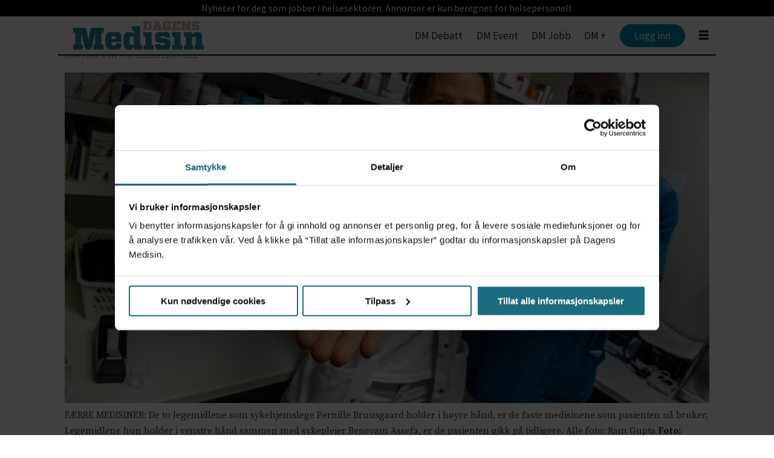

--- FILE ---
content_type: text/html; charset=UTF-8
request_url: https://www.dagensmedisin.no/folkehelse/slik-reduserte-de-medisinbruken-pa-sykehjemmet/442274
body_size: 21964
content:
<!DOCTYPE html>
<html lang="nb-NO" dir="ltr" class="resp_fonts">

    <head>
                
                <script type="module">
                    import { ClientAPI } from '/view-resources/baseview/public/common/ClientAPI/index.js?v=1768293024-L4';
                    window.labClientAPI = new ClientAPI({
                        pageData: {
                            url: 'https://www.dagensmedisin.no/folkehelse/slik-reduserte-de-medisinbruken-pa-sykehjemmet/442274',
                            pageType: 'article',
                            pageId: '442274',
                            section: 'nyheter',
                            title: 'Slik reduserte de medisinbruken på sykehjemmet',
                            seotitle: 'Reduserte medisinbruken på sykehjemmet',
                            sometitle: 'Slik reduserte de medisinbruken på sykehjemmet',
                            description: '–&nbsp;Jeg mener vi nå har nok bevis for at titusener av sykehjemspasienter overmedisineres hver eneste dag, sier sykehjemslege Pernille Bruusgaard.',
                            seodescription: '– Jeg mener vi nå har nok bevis for at titusener av sykehjemspasienter overmedisineres hver eneste dag, sier sykehjemslege Pernille Bruusgaard.',
                            somedescription: '–&nbsp;Jeg mener vi nå har nok bevis for at titusener av sykehjemspasienter overmedisineres hver eneste dag, sier sykehjemslege Pernille Bruusgaard.',
                            device: 'desktop',
                            cmsVersion: '4.2.15',
                            contentLanguage: 'nb-NO',
                            published: '2017-02-10T15:52:00.000Z',
                            tags: ["nyheter", "folkehelse"],
                            bylines: ["Anne Grete Storvik"],
                            site: {
                                domain: 'https://www.dagensmedisin.no',
                                id: '2',
                                alias: 'dagensmedisin'
                            }
                            // Todo: Add paywall info ...
                        },
                        debug: false
                    });
                </script>

                <title>Reduserte medisinbruken på sykehjemmet</title>
                <meta name="title" content="Reduserte medisinbruken på sykehjemmet">
                <meta name="description" content="– Jeg mener vi nå har nok bevis for at titusener av sykehjemspasienter overmedisineres hver eneste dag, sier sykehjemslege Pernille Bruusgaard.">
                <meta http-equiv="Content-Type" content="text/html; charset=utf-8">
                <link rel="canonical" href="https://www.dagensmedisin.no/folkehelse/slik-reduserte-de-medisinbruken-pa-sykehjemmet/442274">
                <meta name="viewport" content="width=device-width, initial-scale=1">
                
                <meta property="og:type" content="article">
                <meta property="og:title" content="Slik reduserte de medisinbruken på sykehjemmet">
                <meta property="og:description" content="– Jeg mener vi nå har nok bevis for at titusener av sykehjemspasienter overmedisineres hver eneste dag, sier sykehjemslege Pernille Bruusgaard.">
                <meta property="article:published_time" content="2017-02-10T15:52:00.000Z">
                <meta property="article:modified_time" content="">
                <meta property="article:author" content="Anne Grete Storvik">
                <meta property="article:tag" content="nyheter">
                <meta property="article:tag" content="folkehelse">
                <meta property="og:image" content="https://image.dagensmedisin.no/442281.jpg?imageId=442281&panox=0&panoy=0&panow=0&panoh=0&width=1200&height=683">
                <meta property="og:image:width" content="1200">
                <meta property="og:image:height" content="684">
                <meta name="twitter:card" content="summary_large_image">
                
                <meta name="twitter:title" content="Slik reduserte de medisinbruken på sykehjemmet">
                <meta name="twitter:description" content="– Jeg mener vi nå har nok bevis for at titusener av sykehjemspasienter overmedisineres hver eneste dag, sier sykehjemslege Pernille Bruusgaard.">
                <meta name="twitter:image" content="https://image.dagensmedisin.no/442281.jpg?imageId=442281&panox=0&panoy=0&panow=0&panoh=0&width=1200&height=683">
                <link rel="alternate" type="application/json+oembed" href="https://www.dagensmedisin.no/folkehelse/slik-reduserte-de-medisinbruken-pa-sykehjemmet/442274?lab_viewport=oembed">

                
                <script src="https://assets.mailmojo.no/sdk.js" data-token="RQppDLMDyzz9MkUIqS8P2Oc9ZgeqhB" async></script>
                
                
                <meta property="og:url" content="https://www.dagensmedisin.no/folkehelse/slik-reduserte-de-medisinbruken-pa-sykehjemmet/442274">
                        <link type="image/png" rel="icon" href="/view-resources/dachser2/public/dagensmedisin/favicon.png">
                    
                <link rel="stylesheet" href="/view-resources/view/css/grid.css?v=1768293024-L4">
                <link rel="stylesheet" href="/view-resources/view/css/main.css?v=1768293024-L4">
                <link rel="stylesheet" href="/view-resources/view/css/colors.css?v=1768293024-L4">
                <link rel="stylesheet" href="/view-resources/view/css/print.css?v=1768293024-L4" media="print">
                <link rel="stylesheet" href="/view-resources/view/css/foundation-icons/foundation-icons.css?v=1768293024-L4">
                <link rel="stylesheet" href="/view-resources/view/css/site/dagensmedisin.css?v=1768293024-L4">
                <style data-key="custom_properties">
                    :root{--primary: rgba(0,0,0,1);--secondary: rgba(255,255,255,1);--tertiary: rgba(26,108,126,1);--bg-primary: rgba(26,108,126,1);--bg-secondary: rgba(203,232,238,1);--bg-tertiary: rgba(248,235,213,1);--bg-quaternary: rgba(238,238,238,1);--bg-quinary: rgba(100,33,152,1);--bg-senary: rgba(247,237,255,1);--bg-octonary: rgba(145,56,83,1);--bg-septenary: rgba(62,75,193,1);--bg-nonary: rgba(137,185,129,1);--bg-white: rgba(235,218,73,1);}
                </style>
                <style data-key="background_colors">
                    .bg-primary {background-color: rgba(26,108,126,1);color: #fff;}.bg-secondary {background-color: rgba(203,232,238,1);}.bg-tertiary {background-color: rgba(248,235,213,1);}.bg-quaternary {background-color: rgba(238,238,238,1);}.bg-quinary {background-color: rgba(100,33,152,1);color: #fff;}.bg-senary {background-color: rgba(247,237,255,1);}.bg-octonary {background-color: rgba(145,56,83,1);color: #fff;}.bg-septenary {background-color: rgba(62,75,193,1);color: #fff;}.bg-nonary {background-color: rgba(137,185,129,1);}.bg-white {background-color: rgba(235,218,73,1);}@media (max-width: 1023px) { .color_mobile_bg-primary {background-color: rgba(26,108,126,1);color: #fff;}}@media (max-width: 1023px) { .color_mobile_bg-secondary {background-color: rgba(203,232,238,1);}}@media (max-width: 1023px) { .color_mobile_bg-tertiary {background-color: rgba(248,235,213,1);}}@media (max-width: 1023px) { .color_mobile_bg-quaternary {background-color: rgba(238,238,238,1);}}@media (max-width: 1023px) { .color_mobile_bg-quinary {background-color: rgba(100,33,152,1);color: #fff;}}@media (max-width: 1023px) { .color_mobile_bg-senary {background-color: rgba(247,237,255,1);}}@media (max-width: 1023px) { .color_mobile_bg-octonary {background-color: rgba(145,56,83,1);color: #fff;}}@media (max-width: 1023px) { .color_mobile_bg-septenary {background-color: rgba(62,75,193,1);color: #fff;}}@media (max-width: 1023px) { .color_mobile_bg-nonary {background-color: rgba(137,185,129,1);}}@media (max-width: 1023px) { .color_mobile_bg-white {background-color: rgba(235,218,73,1);}}
                </style>
                <style data-key="background_colors_opacity">
                    .bg-primary.op-bg_20 {background-color: rgba(26, 108, 126, 0.2);color: #fff;}.bg-primary.op-bg_40 {background-color: rgba(26, 108, 126, 0.4);color: #fff;}.bg-primary.op-bg_60 {background-color: rgba(26, 108, 126, 0.6);color: #fff;}.bg-primary.op-bg_80 {background-color: rgba(26, 108, 126, 0.8);color: #fff;}.bg-secondary.op-bg_20 {background-color: rgba(203, 232, 238, 0.2);}.bg-secondary.op-bg_40 {background-color: rgba(203, 232, 238, 0.4);}.bg-secondary.op-bg_60 {background-color: rgba(203, 232, 238, 0.6);}.bg-secondary.op-bg_80 {background-color: rgba(203, 232, 238, 0.8);}.bg-tertiary.op-bg_20 {background-color: rgba(248, 235, 213, 0.2);}.bg-tertiary.op-bg_40 {background-color: rgba(248, 235, 213, 0.4);}.bg-tertiary.op-bg_60 {background-color: rgba(248, 235, 213, 0.6);}.bg-tertiary.op-bg_80 {background-color: rgba(248, 235, 213, 0.8);}.bg-quaternary.op-bg_20 {background-color: rgba(238, 238, 238, 0.2);}.bg-quaternary.op-bg_40 {background-color: rgba(238, 238, 238, 0.4);}.bg-quaternary.op-bg_60 {background-color: rgba(238, 238, 238, 0.6);}.bg-quaternary.op-bg_80 {background-color: rgba(238, 238, 238, 0.8);}.bg-quinary.op-bg_20 {background-color: rgba(100, 33, 152, 0.2);color: #fff;}.bg-quinary.op-bg_40 {background-color: rgba(100, 33, 152, 0.4);color: #fff;}.bg-quinary.op-bg_60 {background-color: rgba(100, 33, 152, 0.6);color: #fff;}.bg-quinary.op-bg_80 {background-color: rgba(100, 33, 152, 0.8);color: #fff;}.bg-senary.op-bg_20 {background-color: rgba(247, 237, 255, 0.2);}.bg-senary.op-bg_40 {background-color: rgba(247, 237, 255, 0.4);}.bg-senary.op-bg_60 {background-color: rgba(247, 237, 255, 0.6);}.bg-senary.op-bg_80 {background-color: rgba(247, 237, 255, 0.8);}.bg-octonary.op-bg_20 {background-color: rgba(145, 56, 83, 0.2);color: #fff;}.bg-octonary.op-bg_40 {background-color: rgba(145, 56, 83, 0.4);color: #fff;}.bg-octonary.op-bg_60 {background-color: rgba(145, 56, 83, 0.6);color: #fff;}.bg-octonary.op-bg_80 {background-color: rgba(145, 56, 83, 0.8);color: #fff;}.bg-septenary.op-bg_20 {background-color: rgba(62, 75, 193, 0.2);color: #fff;}.bg-septenary.op-bg_40 {background-color: rgba(62, 75, 193, 0.4);color: #fff;}.bg-septenary.op-bg_60 {background-color: rgba(62, 75, 193, 0.6);color: #fff;}.bg-septenary.op-bg_80 {background-color: rgba(62, 75, 193, 0.8);color: #fff;}.bg-nonary.op-bg_20 {background-color: rgba(137, 185, 129, 0.2);}.bg-nonary.op-bg_40 {background-color: rgba(137, 185, 129, 0.4);}.bg-nonary.op-bg_60 {background-color: rgba(137, 185, 129, 0.6);}.bg-nonary.op-bg_80 {background-color: rgba(137, 185, 129, 0.8);}.bg-white.op-bg_20 {background-color: rgba(235, 218, 73, 0.2);}.bg-white.op-bg_40 {background-color: rgba(235, 218, 73, 0.4);}.bg-white.op-bg_60 {background-color: rgba(235, 218, 73, 0.6);}.bg-white.op-bg_80 {background-color: rgba(235, 218, 73, 0.8);}@media (max-width: 1023px) { .color_mobile_bg-primary.op-bg_20 {background-color: rgba(26, 108, 126, 0.2);color: #fff;}}@media (max-width: 1023px) { .color_mobile_bg-primary.op-bg_40 {background-color: rgba(26, 108, 126, 0.4);color: #fff;}}@media (max-width: 1023px) { .color_mobile_bg-primary.op-bg_60 {background-color: rgba(26, 108, 126, 0.6);color: #fff;}}@media (max-width: 1023px) { .color_mobile_bg-primary.op-bg_80 {background-color: rgba(26, 108, 126, 0.8);color: #fff;}}@media (max-width: 1023px) { .color_mobile_bg-secondary.op-bg_20 {background-color: rgba(203, 232, 238, 0.2);}}@media (max-width: 1023px) { .color_mobile_bg-secondary.op-bg_40 {background-color: rgba(203, 232, 238, 0.4);}}@media (max-width: 1023px) { .color_mobile_bg-secondary.op-bg_60 {background-color: rgba(203, 232, 238, 0.6);}}@media (max-width: 1023px) { .color_mobile_bg-secondary.op-bg_80 {background-color: rgba(203, 232, 238, 0.8);}}@media (max-width: 1023px) { .color_mobile_bg-tertiary.op-bg_20 {background-color: rgba(248, 235, 213, 0.2);}}@media (max-width: 1023px) { .color_mobile_bg-tertiary.op-bg_40 {background-color: rgba(248, 235, 213, 0.4);}}@media (max-width: 1023px) { .color_mobile_bg-tertiary.op-bg_60 {background-color: rgba(248, 235, 213, 0.6);}}@media (max-width: 1023px) { .color_mobile_bg-tertiary.op-bg_80 {background-color: rgba(248, 235, 213, 0.8);}}@media (max-width: 1023px) { .color_mobile_bg-quaternary.op-bg_20 {background-color: rgba(238, 238, 238, 0.2);}}@media (max-width: 1023px) { .color_mobile_bg-quaternary.op-bg_40 {background-color: rgba(238, 238, 238, 0.4);}}@media (max-width: 1023px) { .color_mobile_bg-quaternary.op-bg_60 {background-color: rgba(238, 238, 238, 0.6);}}@media (max-width: 1023px) { .color_mobile_bg-quaternary.op-bg_80 {background-color: rgba(238, 238, 238, 0.8);}}@media (max-width: 1023px) { .color_mobile_bg-quinary.op-bg_20 {background-color: rgba(100, 33, 152, 0.2);color: #fff;}}@media (max-width: 1023px) { .color_mobile_bg-quinary.op-bg_40 {background-color: rgba(100, 33, 152, 0.4);color: #fff;}}@media (max-width: 1023px) { .color_mobile_bg-quinary.op-bg_60 {background-color: rgba(100, 33, 152, 0.6);color: #fff;}}@media (max-width: 1023px) { .color_mobile_bg-quinary.op-bg_80 {background-color: rgba(100, 33, 152, 0.8);color: #fff;}}@media (max-width: 1023px) { .color_mobile_bg-senary.op-bg_20 {background-color: rgba(247, 237, 255, 0.2);}}@media (max-width: 1023px) { .color_mobile_bg-senary.op-bg_40 {background-color: rgba(247, 237, 255, 0.4);}}@media (max-width: 1023px) { .color_mobile_bg-senary.op-bg_60 {background-color: rgba(247, 237, 255, 0.6);}}@media (max-width: 1023px) { .color_mobile_bg-senary.op-bg_80 {background-color: rgba(247, 237, 255, 0.8);}}@media (max-width: 1023px) { .color_mobile_bg-octonary.op-bg_20 {background-color: rgba(145, 56, 83, 0.2);color: #fff;}}@media (max-width: 1023px) { .color_mobile_bg-octonary.op-bg_40 {background-color: rgba(145, 56, 83, 0.4);color: #fff;}}@media (max-width: 1023px) { .color_mobile_bg-octonary.op-bg_60 {background-color: rgba(145, 56, 83, 0.6);color: #fff;}}@media (max-width: 1023px) { .color_mobile_bg-octonary.op-bg_80 {background-color: rgba(145, 56, 83, 0.8);color: #fff;}}@media (max-width: 1023px) { .color_mobile_bg-septenary.op-bg_20 {background-color: rgba(62, 75, 193, 0.2);color: #fff;}}@media (max-width: 1023px) { .color_mobile_bg-septenary.op-bg_40 {background-color: rgba(62, 75, 193, 0.4);color: #fff;}}@media (max-width: 1023px) { .color_mobile_bg-septenary.op-bg_60 {background-color: rgba(62, 75, 193, 0.6);color: #fff;}}@media (max-width: 1023px) { .color_mobile_bg-septenary.op-bg_80 {background-color: rgba(62, 75, 193, 0.8);color: #fff;}}@media (max-width: 1023px) { .color_mobile_bg-nonary.op-bg_20 {background-color: rgba(137, 185, 129, 0.2);}}@media (max-width: 1023px) { .color_mobile_bg-nonary.op-bg_40 {background-color: rgba(137, 185, 129, 0.4);}}@media (max-width: 1023px) { .color_mobile_bg-nonary.op-bg_60 {background-color: rgba(137, 185, 129, 0.6);}}@media (max-width: 1023px) { .color_mobile_bg-nonary.op-bg_80 {background-color: rgba(137, 185, 129, 0.8);}}@media (max-width: 1023px) { .color_mobile_bg-white.op-bg_20 {background-color: rgba(235, 218, 73, 0.2);}}@media (max-width: 1023px) { .color_mobile_bg-white.op-bg_40 {background-color: rgba(235, 218, 73, 0.4);}}@media (max-width: 1023px) { .color_mobile_bg-white.op-bg_60 {background-color: rgba(235, 218, 73, 0.6);}}@media (max-width: 1023px) { .color_mobile_bg-white.op-bg_80 {background-color: rgba(235, 218, 73, 0.8);}}
                </style>
                <style data-key="border_colors">
                    .border-bg-primary{--border-color: var(--bg-primary);}.color_mobile_border-bg-primary{--mobile-border-color: var(--bg-primary);}.border-bg-secondary{--border-color: var(--bg-secondary);}.color_mobile_border-bg-secondary{--mobile-border-color: var(--bg-secondary);}.border-bg-tertiary{--border-color: var(--bg-tertiary);}.color_mobile_border-bg-tertiary{--mobile-border-color: var(--bg-tertiary);}.border-bg-quaternary{--border-color: var(--bg-quaternary);}.color_mobile_border-bg-quaternary{--mobile-border-color: var(--bg-quaternary);}.border-bg-quinary{--border-color: var(--bg-quinary);}.color_mobile_border-bg-quinary{--mobile-border-color: var(--bg-quinary);}.border-bg-senary{--border-color: var(--bg-senary);}.color_mobile_border-bg-senary{--mobile-border-color: var(--bg-senary);}.border-bg-octonary{--border-color: var(--bg-octonary);}.color_mobile_border-bg-octonary{--mobile-border-color: var(--bg-octonary);}.border-bg-septenary{--border-color: var(--bg-septenary);}.color_mobile_border-bg-septenary{--mobile-border-color: var(--bg-septenary);}.border-bg-nonary{--border-color: var(--bg-nonary);}.color_mobile_border-bg-nonary{--mobile-border-color: var(--bg-nonary);}.border-bg-white{--border-color: var(--bg-white);}.color_mobile_border-bg-white{--mobile-border-color: var(--bg-white);}
                </style>
                <style data-key="font_colors">
                    .primary {color: rgba(0,0,0,1) !important;}.secondary {color: rgba(255,255,255,1) !important;}.tertiary {color: rgba(26,108,126,1) !important;}@media (max-width: 1023px) { .color_mobile_primary {color: rgba(0,0,0,1) !important;}}@media (max-width: 1023px) { .color_mobile_secondary {color: rgba(255,255,255,1) !important;}}@media (max-width: 1023px) { .color_mobile_tertiary {color: rgba(26,108,126,1) !important;}}
                </style>
                <style data-key="image_gradient">
                    .image-gradient-bg-primary{--background-color: var(--bg-primary);}.color_mobile_image-gradient-bg-primary{--mobile-background-color: var(--bg-primary);}.image-gradient-bg-secondary{--background-color: var(--bg-secondary);}.color_mobile_image-gradient-bg-secondary{--mobile-background-color: var(--bg-secondary);}.image-gradient-bg-tertiary{--background-color: var(--bg-tertiary);}.color_mobile_image-gradient-bg-tertiary{--mobile-background-color: var(--bg-tertiary);}.image-gradient-bg-quaternary{--background-color: var(--bg-quaternary);}.color_mobile_image-gradient-bg-quaternary{--mobile-background-color: var(--bg-quaternary);}.image-gradient-bg-quinary{--background-color: var(--bg-quinary);}.color_mobile_image-gradient-bg-quinary{--mobile-background-color: var(--bg-quinary);}.image-gradient-bg-senary{--background-color: var(--bg-senary);}.color_mobile_image-gradient-bg-senary{--mobile-background-color: var(--bg-senary);}.image-gradient-bg-octonary{--background-color: var(--bg-octonary);}.color_mobile_image-gradient-bg-octonary{--mobile-background-color: var(--bg-octonary);}.image-gradient-bg-septenary{--background-color: var(--bg-septenary);}.color_mobile_image-gradient-bg-septenary{--mobile-background-color: var(--bg-septenary);}.image-gradient-bg-nonary{--background-color: var(--bg-nonary);}.color_mobile_image-gradient-bg-nonary{--mobile-background-color: var(--bg-nonary);}.image-gradient-bg-white{--background-color: var(--bg-white);}.color_mobile_image-gradient-bg-white{--mobile-background-color: var(--bg-white);}
                </style>
                <style data-key="custom_css_variables">
                :root {
                    --lab_page_width: 1088px;
                    --lab_columns_gutter: 11px;
                    --space-top: 120;
                    --space-top-adnuntiusAd: 120;
                }

                @media(max-width: 767px) {
                    :root {
                        --lab_columns_gutter: 10px;
                    }
                }

                @media(min-width: 767px) {
                    :root {
                    }
                }
                </style>
<script src="/view-resources/public/common/JWTCookie.js?v=1768293024-L4"></script>
<script src="/view-resources/public/common/Paywall.js?v=1768293024-L4"></script>
                <script>
                window.Dac = window.Dac || {};
                (function () {
                    if (navigator) {
                        window.Dac.clientData = {
                            language: navigator.language,
                            userAgent: navigator.userAgent,
                            innerWidth: window.innerWidth,
                            innerHeight: window.innerHeight,
                            deviceByMediaQuery: getDeviceByMediaQuery(),
                            labDevice: 'desktop', // Device from labrador
                            device: 'desktop', // Device from varnish
                            paywall: {
                                isAuthenticated: isPaywallAuthenticated(),
                                toggleAuthenticatedContent: toggleAuthenticatedContent,
                                requiredProducts: [],
                            },
                            page: {
                                id: '442274',
                                extId: 'dagensmedisin-aea8d6301257a5d92fdb4c51fc6e8024'
                            },
                            siteAlias: 'dagensmedisin',
                            debug: window.location.href.includes('debug=1')
                        };
                        function getDeviceByMediaQuery() {
                            if (window.matchMedia('(max-width: 767px)').matches) return 'mobile';
                            if (window.matchMedia('(max-width: 1023px)').matches) return 'tablet';
                            return 'desktop';
                        }

                        function isPaywallAuthenticated() {
                            if (window.Dac && window.Dac.JWTCookie) {
                                var JWTCookie = new Dac.JWTCookie({ debug: false });
                                return JWTCookie.isAuthenticated();
                            }
                            return false;
                        }

                        function toggleAuthenticatedContent(settings) {
                            if (!window.Dac || !window.Dac.Paywall) {
                                return;
                            }
                            var Paywall = new Dac.Paywall();
                            var updateDOM = Paywall.updateDOM;

                            if(settings && settings.displayUserName) {
                                var userName = Paywall.getUserName().then((userName) => {
                                    updateDOM(userName !== false, userName, settings.optionalGreetingText);
                                });
                            } else {
                                updateDOM(window.Dac.clientData.paywall.isAuthenticated);
                            }
                        }
                    }
                }());
                </script>

                    <script type="module" src="/view-resources/baseview/public/common/baseview/moduleHandlers.js?v=1768293024-L4" data-cookieconsent="ignore"></script>
<!-- DataLayer -->
<script>
    if (window.Dac && window.Dac.JWTCookie) {
        var JWTCookie = new Dac.JWTCookie({
            debug: false
        });
    }

    var dataLayerData = {};

        dataLayerData['topics'] = 'nyheter,folkehelse';
        dataLayerData['mainTopic'] = 'nyheter';
        dataLayerData['articleTitle'] = 'Slik reduserte de medisinbruken på sykehjemmet';
        dataLayerData['articlePlus'] = '0';
        dataLayerData['authorName'] = 'Development, Localhost';
        dataLayerData['articlePublished'] = '1486741920';
    if(JWTCookie) {
        var cookieValue = JWTCookie.get('providerData');
        if(cookieValue)
            dataLayerData['subscriberId'] = cookieValue;
    }
        dataLayerData['articleSubtitle'] = '– Jeg mener vi nå har nok bevis for at titusener av sykehjemspasienter overmedisineres hver eneste dag, sier sykehjemslege Pernille Bruusgaard.';
        dataLayerData['articleSEOtitle'] = 'Reduserte medisinbruken på sykehjemmet';
        dataLayerData['paywallActive'] = 'true';
        dataLayerData['paywallHasAccess'] = 'true';
        dataLayerData['articlePublishedUrl'] = '/folkehelse/slik-reduserte-de-medisinbruken-pa-sykehjemmet/442274';
        dataLayerData['articleId'] = '442274';
    if(JWTCookie) {
        var cookieValue = JWTCookie.get('sub');
        if(cookieValue)
            dataLayerData['externalId'] = cookieValue;
    }

    dataLayer = [dataLayerData];
</script><!-- Google Tag Manager -->
<script>
    window.dataLayer = window.dataLayer || [];
</script>
<script>(function(w,d,s,l,i){w[l]=w[l]||[];w[l].push({'gtm.start':
new Date().getTime(),event:'gtm.js'});var f=d.getElementsByTagName(s)[0],
j=d.createElement(s),dl=l!='dataLayer'?'&l='+l:'';j.async=true;j.src=
'https://www.googletagmanager.com/gtm.js?id='+i+dl;f.parentNode.insertBefore(j,f);
})(window,document,'script','dataLayer','GTM-W6KHZL');</script>

                        <script async src="https://securepubads.g.doubleclick.net/tag/js/gpt.js"></script>
                        <script>
                            window.googletag = window.googletag || {cmd: []};

                            googletag.cmd.push(function() {
                                var handleAsTablet = (Dac.clientData.device === 'tablet' || Dac.clientData.innerWidth < 1316);

                                if (!(handleAsTablet && 'true' === 'true')) {
                                    googletag
                                        .defineSlot('/14251805/dm/dmno_desktop_wallpaper_venstre', [[300,600]], 'dm/dmno_desktop_wallpaper_venstre')
                                        .addService(googletag.pubads());
                                }
                                if (!(handleAsTablet && 'true' === 'true')) {
                                    googletag
                                        .defineSlot('/14251805/dm/dmno_desktop_wallpaper_høyre', [[300,600]], 'dm/dmno_desktop_wallpaper_høyre')
                                        .addService(googletag.pubads());
                                }
                                if (!(handleAsTablet && '' === 'true')) {
                                    googletag
                                        .defineSlot('/14251805/dm/dmno_desktop_top_banner_panorama', [[1,2], [980,300]], 'dm/dmno_desktop_top_banner_panorama')
                                        .addService(googletag.pubads());
                                }
                                if (!(handleAsTablet && '' === 'true')) {
                                    googletag
                                        .defineSlot('/14251805/dm/dmno_desktop_artikkel_xxl_banner', [[980,300]], 'dm/dmno_desktop_artikkel_xxl_banner')
                                        .addService(googletag.pubads());
                                }
                                if (!(handleAsTablet && '' === 'true')) {
                                    googletag
                                        .defineSlot('/14251805/dm/dmno_desktop_artikkel_xl_plakat', [[580,400]], 'dm/dmno_desktop_artikkel_xl_plakat')
                                        .addService(googletag.pubads());
                                }
                                if (!(handleAsTablet && '' === 'true')) {
                                    googletag
                                        .defineSlot('/14251805/dm/dmno_desktop_artikkel_xl_plakat_2', [[580,400]], 'dm/dmno_desktop_artikkel_xl_plakat_2')
                                        .addService(googletag.pubads());
                                }
                                if (!(handleAsTablet && '' === 'true')) {
                                    googletag
                                        .defineSlot('/14251805/dm/dmno_desktop_artikkel_xl_plakat_3', [[580,400]], 'dm/dmno_desktop_artikkel_xl_plakat_3')
                                        .addService(googletag.pubads());
                                }

                                googletag.pubads().setTargeting("env", "prod");
                                googletag.pubads().setTargeting("site", "dagensmedisin");
                                googletag.pubads().setTargeting("section", "nyheter");
                                googletag.pubads().setTargeting("context", "article");
                                googletag.pubads().setTargeting("tags", "nyheter,folkehelse");

                                var useLadyLoading = true || false;
                                if (useLadyLoading) {
                                    googletag.pubads().enableLazyLoad({
                                        fetchMarginPercent: 150 || 150, // Fetch ad content when it is within 1.5 viewports of the visible area
                                        renderMarginPercent: 150 || 150,  // Render ads when they are within 1.5 viewports of the visible area
                                        mobileScaling: 2.0
                                    });
                                }
                                
                                googletag.pubads().enableSingleRequest();
                                googletag.pubads().collapseEmptyDivs();
                                googletag.enableServices();
                            });
                        </script>
                <link href="https://fonts.googleapis.com/css?family=Source+Sans+Pro:regular,200,200italic,300,300italic,italic,600,600italic,700,700italic,900italic,900" rel="stylesheet" >
                <link href="https://fonts.googleapis.com/css?family=Source+Serif+Pro:regular,900,900italic,600,600italic,700,700italic,italic,300italic,300,200italic,200" rel="stylesheet" >
                <link href="https://fonts.googleapis.com/css?family=Noto+Sans:regular,600,800" rel="stylesheet" >
                <style id="dachser-vieweditor-styles">
                    .toplist ul li .text h4 { font-family: "Noto Sans"; font-weight: 800; font-style: normal; }
                    article.column { font-family: "Source Sans Pro"; font-weight: normal; font-style: normal; }
                    article.column .content .headline { font-family: "Source Serif Pro"; font-weight: 600; font-style: normal; }
                    article .bodytext .caption figcaption { font-family: "Source Serif Pro"; font-weight: normal; font-style: normal; }
                    article.column .content .subtitle { font-family: "Source Serif Pro"; font-weight: normal; font-style: normal; }
                    body { font-family: "Source Serif Pro"; font-weight: normal; font-style: normal; }
                    .articleHeader .subtitle { font-family: "Source Serif Pro"; font-weight: normal; font-style: normal; }
                    header#nav, header.pageHeader { font-family: "Source Sans Pro"; font-weight: normal; font-style: normal; }
                    .font-SourceSansPro { font-family: "Source Sans Pro" !important; }
                    .font-SourceSansPro.font-weight-normal { font-weight: normal !important; }
                    .font-SourceSansPro.font-weight-light { font-weight: 200 !important; }
                    .font-SourceSansPro.font-weight-bold { font-weight: 600 !important; }
                    .font-SourceSansPro.font-weight-black { font-weight: 900 !important; }
                    .font-SourceSerifPro { font-family: "Source Serif Pro" !important; }
                    .font-SourceSerifPro.font-weight-normal { font-weight: normal !important; }
                    .font-SourceSerifPro.font-weight-black { font-weight: 900 !important; }
                    .font-SourceSerifPro.font-weight-bold { font-weight: 600 !important; }
                    .font-SourceSerifPro.font-weight-light { font-weight: 300 !important; }
                    .font-NotoSans { font-family: "Noto Sans" !important; }
                    .font-NotoSans.font-weight-normal { font-weight: normal !important; }
                    .font-NotoSans.font-weight-bold { font-weight: 600 !important; }
                    .font-NotoSans.font-weight-black { font-weight: 800 !important; }
                </style>
                <style id="css_variables"></style>
                <script>
                    window.dachserData = {
                        _data: {},
                        _instances: {},
                        get: function(key) {
                            return dachserData._data[key] || null;
                        },
                        set: function(key, value) {
                            dachserData._data[key] = value;
                        },
                        push: function(key, value) {
                            if (!dachserData._data[key]) {
                                dachserData._data[key] = [];
                            }
                            dachserData._data[key].push(value);
                        },
                        setInstance: function(key, identifier, instance) {
                            if (!dachserData._instances[key]) {
                                dachserData._instances[key] = {};
                            }
                            dachserData._instances[key][identifier] = instance;
                        },
                        getInstance: function(key, identifier) {
                            return dachserData._instances[key] ? dachserData._instances[key][identifier] || null : null;
                        },
                        reflow: () => {}
                    };
                </script>
                

                <script type="application/ld+json">
                [{"@context":"http://schema.org","@type":"WebSite","name":"dagensmedisin","url":"https://www.dagensmedisin.no"},{"@context":"https://schema.org","@type":"NewsArticle","headline":"Reduserte medisinbruken på sykehjemmet","description":"– Jeg mener vi nå har nok bevis for at titusener av sykehjemspasienter overmedisineres hver eneste dag, sier sykehjemslege Pernille Bruusgaard.","mainEntityOfPage":{"@id":"https://www.dagensmedisin.no/folkehelse/slik-reduserte-de-medisinbruken-pa-sykehjemmet/442274"},"availableLanguage":[{"@type":"Language","alternateName":"nb-NO"}],"image":["https://image.dagensmedisin.no/?imageId=442281&width=1200"],"keywords":"nyheter, folkehelse","author":[{"@type":"Person","name":"Anne Grete Storvik","email":"ags@dagensmedisin.no"}],"publisher":{"@type":"Organization","name":"dagensmedisin","logo":{"@type":"ImageObject","url":"/view-resources/dachser2/public/dagensmedisin/DM.no2012logo.svg"}},"datePublished":"2017-02-10T15:52:00.000Z"}]
                </script>                
                
                
                



        <meta property="article:section" content="nyheter">
<script>
var k5aMeta = { "paid": 0, "author": ["Anne Grete Storvik"], "tag": ["nyheter", "folkehelse"], "title": "Reduserte medisinbruken på sykehjemmet", "teasertitle": "Slik reduserte de medisinbruken på sykehjemmet", "kicker": "", "url": "https://www.dagensmedisin.no/a/442274", "login": (Dac.clientData.paywall.isAuthenticated ? 1 : 0), "subscriber": (Dac.clientData.paywall.isAuthenticated ? 1 : 0), "subscriberId": (Dac.clientData.subscriberId ? `"${ Dac.clientData.subscriberId }"` : "") };
</script>
                <script src="//cl.k5a.io/6156b8c81b4d741e051f44c2.js" async></script>


        <style>
            :root {
                
                
            }
        </style>
        
        
    </head>

    <body class="l4 article site_dagensmedisin section_nyheter"
        
        
        >

<!-- Google Tag Manager (noscript) -->
<noscript><iframe src="https://www.googletagmanager.com/ns.html?id=GTM-W6KHZL"
height="0" width="0" style="display:none;visibility:hidden"></iframe></noscript>
<!-- End Google Tag Manager (noscript) -->        
        <script>
        document.addEventListener("DOMContentLoaded", (event) => {
            setScrollbarWidth();
            window.addEventListener('resize', setScrollbarWidth);
        });
        function setScrollbarWidth() {
            const root = document.querySelector(':root');
            const width = (window.innerWidth - document.body.offsetWidth < 21) ? window.innerWidth - document.body.offsetWidth : 15;
            root.style.setProperty('--lab-scrollbar-width', `${ width }px`);
        }
        </script>

        
        <a href="#main" class="skip-link">Jump to main content</a>

        <header class="pageElement pageHeader">
    <div class="section">
    <div class="row grid-fixed">
<nav class="navigation topBarMenu">
	<ul class="menu-list">
			<li class="first-list-item dac-hidden-desktop-down">
				<span tabindex="0">Nyheter for deg som jobber i helsesektoren. Annonser er kun beregnet for helsepersonell.</span>
			</li>
			<li class="first-list-item dac-hidden-desktop-up">
				<span tabindex="0">Lokalavisen for helsetjenesten. Annonser kun for helsepersonell.</span>
			</li>
	</ul>
</nav>



	<script>
		(function () {
			const menuLinks = document.querySelectorAll(`nav.topBarMenu ul li a`);
			for (let i = 0; i < menuLinks.length; i++) {
				const link = menuLinks[i].pathname;
				if (link === window.location.pathname) {
					menuLinks[i].parentElement.classList.add('lab-link-active');
				} else {
					menuLinks[i].parentElement.classList.remove('lab-link-active');
				}
			}
		})();
	</script>


</div>
<div class="row mainline grid-fixed">
<figure class="logo">
    <a href=" //dagensmedisin.no" aria-label="Gå til forside">
        <img src="/view-resources/dachser2/public/dagensmedisin/DM.no2012logo.svg"
            alt="Gå til forside. Logo, Dagens Medisin"
            width="250"
            >
    </a>
</figure>
<nav class="navigation mainMenu dac-hidden-desktop-down">
	<ul class="menu-list">
			<li class="first-list-item ">
				<a href="https://www.dagensmedisin.no/debatt" target="_self">DM Debatt</a>
			</li>
			<li class="first-list-item ">
				<a href="https://www.dagensmedisin.no/dmarena" target="_self">DM Event</a>
			</li>
			<li class="first-list-item ">
				<a href="https://stilling.dagensmedisin.no/index" target="_self">DM Jobb</a>
			</li>
			<li class="first-list-item ">
				<a href="https://www.dagensmedisin.no/dm-pluss-abonnement" target="_self">DM +</a>
			</li>
			<li class="first-list-item btn-login dac-paywall-not-authenticated">
				<a href="https://api.dagensmedisin.no/paywall/login?&siteAlias=dagensmedisin&&siteId=2&contentUrl=https%3A%2F%2Fwww.dagensmedisin.no%2F" target="_self">Logg inn</a>
			</li>
			<li class="first-list-item btn-login dac-paywall-authenticated">
				<a href="https://dagensmedisin-s4.azurewebsites.net/customer" target="_self">Min side</a>
			</li>
	</ul>
</nav>



	<script>
		(function () {
			const menuLinks = document.querySelectorAll(`nav.mainMenu ul li a`);
			for (let i = 0; i < menuLinks.length; i++) {
				const link = menuLinks[i].pathname;
				if (link === window.location.pathname) {
					menuLinks[i].parentElement.classList.add('lab-link-active');
				} else {
					menuLinks[i].parentElement.classList.remove('lab-link-active');
				}
			}
		})();
	</script>

<nav class="navigation bottomBarMenu dac-hidden-desktop-up">
	<ul class="menu-list">
			<li class="first-list-item btn-login dac-paywall-not-authenticated dac-hidden-desktop-up">
				<a href="https://api.dagensmedisin.no/paywall/login?&siteAlias=dagensmedisin&&siteId=2&contentUrl=https%3A%2F%2Fwww.dagensmedisin.no%2F" target="_self">Logg inn</a>
			</li>
			<li class="first-list-item btn-login dac-paywall-authenticated">
				<a href="https://dagensmedisin-s4.azurewebsites.net/customer" target="_self">Min side</a>
			</li>
	</ul>
</nav>



	<script>
		(function () {
			const menuLinks = document.querySelectorAll(`nav.bottomBarMenu ul li a`);
			for (let i = 0; i < menuLinks.length; i++) {
				const link = menuLinks[i].pathname;
				if (link === window.location.pathname) {
					menuLinks[i].parentElement.classList.add('lab-link-active');
				} else {
					menuLinks[i].parentElement.classList.remove('lab-link-active');
				}
			}
		})();
	</script>

<div class="hamburger to-be-expanded grid-float-right" data-id="pageElements-9">
    <div class="positionRelative">
        <span class="hamburger-button hamburger-expander ">
            <button class="burger-btn" aria-label="Åpne meny" aria-expanded="false" aria-controls="hamburger-container" aria-haspopup="menu">
                    <i class="open fi-list"></i>
                    <i class="close fi-x"></i>
            </button>
        </span>
            <div class="hamburger-container" id="hamburger-container">        
                <div class="section">
    <div data-id="pageElements-11" class="search visible">

        <button class="search-button" aria-label="Søk" >
                <i class="open fi-magnifying-glass"></i>
                <i class="close fi-x"></i>
        </button>

    <form class="search-container" action="/cse" method="get" role="search">
        <label for="search-input-11" class="visuallyhidden">Søk</label>
        <input type="text" id="search-input-11" name="q" placeholder="Søk...">
    </form>
</div>

    <script>
        if (document.querySelector('[data-id="pageElements-11"] .search-button')) {
            document.querySelector('[data-id="pageElements-11"] .search-button').addEventListener('click', (event) => {
                document.querySelector('[data-id="pageElements-11"] .search-container').submit();
            }, false);
        }
    </script>
<nav class="navigation mainMenu">
	<ul class="menu-list">
			<li class="first-list-item ">
				<a href="https://www.dagensmedisin.no/debatt" target="_self">DM Debatt</a>
			</li>
			<li class="first-list-item ">
				<a href="https://www.dagensmedisin.no/dmarena" target="_self">DM Event</a>
			</li>
			<li class="first-list-item ">
				<a href="https://stilling.dagensmedisin.no/index" target="_self">DM Jobb</a>
			</li>
			<li class="first-list-item ">
				<a href="https://www.dagensmedisin.no/dm-pluss-abonnement" target="_self">DM +</a>
			</li>
			<li class="first-list-item btn-login dac-paywall-not-authenticated">
				<a href="https://api.dagensmedisin.no/paywall/login?&siteAlias=dagensmedisin&&siteId=2&contentUrl=https%3A%2F%2Fwww.dagensmedisin.no%2F" target="_self">Logg inn</a>
			</li>
			<li class="first-list-item btn-login dac-paywall-authenticated">
				<a href="https://dagensmedisin-s4.azurewebsites.net/customer" target="_self">Min side</a>
			</li>
	</ul>
</nav>



	<script>
		(function () {
			const menuLinks = document.querySelectorAll(`nav.mainMenu ul li a`);
			for (let i = 0; i < menuLinks.length; i++) {
				const link = menuLinks[i].pathname;
				if (link === window.location.pathname) {
					menuLinks[i].parentElement.classList.add('lab-link-active');
				} else {
					menuLinks[i].parentElement.classList.remove('lab-link-active');
				}
			}
		})();
	</script>


</div>
<nav class="navigation dropdownMenu">
	<ul class="menu-list">
			<li class="first-list-item ">
				<a href="https://www.dagensmedisin.no/annonsering" target="_self">Annonsere</a>
			</li>
			<li class="first-list-item ">
				<a href="https://www.dagensmedisin.no/dm-pluss-abonnement" target="_self">DM +</a>
			</li>
			<li class="first-list-item ">
				<a href="https://dagensmedisin.mailmojo.page/nyhetsbrev/" target="_self">Nyhetsbrev</a>
			</li>
			<li class="first-list-item ">
				<a href="https://www.dagensmedisin.no/kontakt" target="_self">Kontakt</a>
			</li>
			<li class="first-list-item ">
				<a href="https://www.dagensmedisin.no/faq-dm-pluss" target="_self">Ofte stilte spørsmål</a>
			</li>
	</ul>
</nav>



	<script>
		(function () {
			const menuLinks = document.querySelectorAll(`nav.dropdownMenu ul li a`);
			for (let i = 0; i < menuLinks.length; i++) {
				const link = menuLinks[i].pathname;
				if (link === window.location.pathname) {
					menuLinks[i].parentElement.classList.add('lab-link-active');
				} else {
					menuLinks[i].parentElement.classList.remove('lab-link-active');
				}
			}
		})();
	</script>


            </div>
    </div>

</div>

<script>
    (function(){
        const burgerButton = document.querySelector('[data-id="pageElements-9"] .burger-btn');
        const dropdownCloseSection = document.querySelector('[data-id="pageElements-9"] .dropdown-close-section');

        function toggleDropdown() {
            // Toggle the expanded class and aria-expanded attribute
            document.querySelector('[data-id="pageElements-9"].hamburger.to-be-expanded').classList.toggle('expanded');
            burgerButton.setAttribute('aria-expanded', burgerButton.getAttribute('aria-expanded') === 'true' ? 'false' : 'true');
            burgerButton.setAttribute('aria-label', burgerButton.getAttribute('aria-expanded') === 'true' ? 'Lukk meny' : 'Åpne meny');

            // This doesn't seem to do anything? But there's styling dependent on it some places
            document.body.classList.toggle('hamburger-expanded');
        }

        // Called via the eventlistener - if the key is Escape, toggle the dropdown and remove the eventlistener
        function closeDropdown(e) {
            if(e.key === 'Escape') {
                toggleDropdown();
                // Set the focus back on the button when clicking escape, so the user can continue tabbing down
                // the page in a natural flow
                document.querySelector('[data-id="pageElements-9"] .burger-btn').focus();
                window.removeEventListener('keydown', closeDropdown);
            }
        }

        if(burgerButton) {
            burgerButton.addEventListener('click', function(e) {
                e.preventDefault();
                toggleDropdown();

                // If the menu gets expanded, add the eventlistener that will close it on pressing Escape
                // else, remove the eventlistener otherwise it will continue to listen for escape even if the menu is closed.
                if(document.querySelector('[data-id="pageElements-9"] .burger-btn').getAttribute('aria-expanded') === 'true') {
                    window.addEventListener('keydown', closeDropdown);
                } else {
                    window.removeEventListener('keydown', closeDropdown);
                }
            })
        }
        if (dropdownCloseSection) {
            dropdownCloseSection.addEventListener('click', function(e) {
                e.preventDefault();
                toggleDropdown();
            });
        }

        document.querySelectorAll('.hamburger .hamburger-expander, .hamburger .hamburger-container, .stop-propagation').forEach(function (element) {
            element.addEventListener('click', function (e) {
                e.stopPropagation();
            });
        });
    }());
</script>
</div>

</div>


    <script>
        (function () {
            if (!'IntersectionObserver' in window) { return;}

            var scrollEvents = scrollEvents || [];

            if (scrollEvents) {
                const domInterface = {
                    classList: {
                        remove: () => {},
                        add: () => {}
                    },
                    style: {
                        cssText: ''
                    }
                };
                scrollEvents.forEach(function(event) {
                    var callback = function (entries, observer) {
                        if (!entries[0]) { return; }
                        if (entries[0].isIntersecting) {
                            event.styles.forEach(function(item) {
                                (document.querySelector(item.selector) || domInterface).style.cssText = "";
                            });
                            event.classes.forEach(function(item) {
                                item.class.forEach(function(classname) {
                                    (document.querySelector(item.selector) || domInterface).classList.remove(classname);
                                });
                            });
                        } else {
                            event.styles.forEach(function(item) {
                                (document.querySelector(item.selector) || domInterface).style.cssText = item.style;
                            });
                            event.classes.forEach(function(item) {
                                item.class.forEach(function(classname) {
                                    (document.querySelector(item.selector) || domInterface).classList.add(classname);
                                });
                            });
                        }
                    };

                    var observer = new IntersectionObserver(callback, {
                        rootMargin: event.offset,
                        threshold: 1
                    });
                    var target = document.querySelector(event.target);
                    if (target) {
                        observer.observe(target);
                    }
                });
            }
        }());

        window.Dac.clientData.paywall.toggleAuthenticatedContent(); 
    </script>
</header>

        

        
                


        <section id="mainArticleSection" class="main article">
            <div data-element-guid="0e11f3c9-f3a6-45b0-8780-b8542865b114" class="placeholder placement-top">
<div data-element-guid="fbb70858-8179-4212-8395-a887caf8b8c1" class="column google-ad small-12 large-12 small-abs-12 large-abs-12 display-label"  style="">

        <span class="ad-label">Annonse kun for helsepersonell</span>
        <div class="adunit" id="dm/dmno_desktop_top_banner_panorama" ></div>
        <script>
            googletag.cmd.push(function() {
                googletag.display('dm/dmno_desktop_top_banner_panorama');
            });
        </script>
</div>

</div>
            <main class="pageWidth">
                <article class=" "
                    
                >

                    <section class="main article k5a-article" id="main">

                            <div></div>
<script>
(function() {
    let windowUrl = window.location.href;
    windowUrl = windowUrl.substring(windowUrl.indexOf('?') + 1);
    let messageElement = document.querySelector('.shareableMessage');
    if (windowUrl && windowUrl.includes('code') && windowUrl.includes('expires')) {
        messageElement.style.display = 'block';
    } 
})();
</script>


                        <div data-element-guid="eb33b1a3-5228-4778-9c0f-e40d261e9dda" class="articleHeader column hasCaption">

    




    <div class="media">
            
            <figure data-element-guid="daa6b5da-dffe-4465-a884-ecedc3c46782" class="headerImage">
    <div class="img fullwidthTarget">
        <picture>
            <source srcset="https://image.dagensmedisin.no/442281.webp?imageId=442281&width=2116&height=1086&format=webp" 
                width="1058"
                height="543"
                media="(min-width: 768px)"
                type="image/webp">    
            <source srcset="https://image.dagensmedisin.no/442281.webp?imageId=442281&width=2116&height=1086&format=jpg" 
                width="1058"
                height="543"
                media="(min-width: 768px)"
                type="image/jpeg">    
            <source srcset="https://image.dagensmedisin.no/442281.webp?imageId=442281&width=960&height=494&format=webp" 
                width="480"
                height="247"
                media="(max-width: 767px)"
                type="image/webp">    
            <source srcset="https://image.dagensmedisin.no/442281.webp?imageId=442281&width=960&height=494&format=jpg" 
                width="480"
                height="247"
                media="(max-width: 767px)"
                type="image/jpeg">    
            <img src="https://image.dagensmedisin.no/442281.webp?imageId=442281&width=960&height=494&format=jpg"
                width="480"
                height="247"
                title="FÆRRE MEDISINER:  De to legemidlene som sykehjemslege Pernille Bruusgaard holder i høyre hånd, er de faste medisinene som pasienten nå bruker. Legemidlene hun holder i venstre hånd sammen med sykepleier Beneyam Assefa, er de pasienten gikk på tidligere. Alle foto: Ram Gupta Foto:"
                alt="" 
                
                style=""    
                >
        </picture>        
        
    </div>
    
</figure>

            
            
            
            
            
            
            
            
            
            
            
        <div class="floatingText"></div>
    </div>


    <div class="caption " data-showmore="Vis mer">
        <figcaption itemprop="caption" class=""><div class="Article__Text--Times">
                        FÆRRE MEDISINER:  De to legemidlene som sykehjemslege Pernille Bruusgaard holder i høyre hånd, er de faste medisinene som pasienten nå bruker. Legemidlene hun holder i venstre hånd sammen med sykepleier Beneyam Assefa, er de pasienten gikk på tidligere. Alle foto: Ram Gupta <strong class="serif">Foto:</strong> 
                    </div></figcaption>
        <figcaption itemprop="author" class="" data-byline-prefix=""></figcaption>
    </div>



    <h1 class="headline mainTitle " style="">Slik reduserte de medisinbruken på sykehjemmet</h1>
    <h2 class="subtitle " style="">–&nbsp;Jeg mener vi nå har nok bevis for at titusener av sykehjemspasienter overmedisineres hver eneste dag, sier sykehjemslege Pernille Bruusgaard.</h2>



        <div data-element-guid="49482e9e-8531-4cf8-f9fb-82d4fb894a17" class="meta">
    

    <div class="bylines">
        <div data-element-guid="53adc40d-9424-4975-a2fa-784f37c5589d" class="byline column" itemscope itemtype="http://schema.org/Person">
    
    <div class="content">
            
        <address class="name">
                <a rel="author" itemprop="url" href="mailto:ags@dagensmedisin.no">
                <span class="lab-hidden-byline-name" itemprop="name">Anne Grete Storvik</span>
                    <span class="firstname ">Anne Grete</span>
                    <span class="lastname ">Storvik</span>
                </a>
        </address>
    </div>
</div>

        
    </div>
    
    <div class="dates">
    
        <span class="dateGroup datePublished">
            <span class="dateLabel">Publisert</span>
            <time datetime="2017-02-10T15:52:00.000Z" title="Publisert 10.02.2017 - 16:52">10.02.2017 - 16:52</time>
        </span>
    </div>


    <div class="social">
            <a target="_blank" href="https://www.facebook.com/sharer.php?u=https%3A%2F%2Fwww.dagensmedisin.no%2Ffolkehelse%2Fslik-reduserte-de-medisinbruken-pa-sykehjemmet%2F442274" class="fi-social-facebook" aria-label="Del på Facebook"></a>
            <a target="_blank" href="https://twitter.com/intent/tweet?url=https%3A%2F%2Fwww.dagensmedisin.no%2Ffolkehelse%2Fslik-reduserte-de-medisinbruken-pa-sykehjemmet%2F442274" class="fi-social-twitter" aria-label="Del på X (Twitter)"></a>
            <a target="_blank" href="mailto:?subject=Slik%20reduserte%20de%20medisinbruken%20p%C3%A5%20sykehjemmet&body=%E2%80%93%26nbsp%3BJeg%20mener%20vi%20n%C3%A5%20har%20nok%20bevis%20for%20at%20titusener%20av%20sykehjemspasienter%20overmedisineres%20hver%20eneste%20dag%2C%20sier%20sykehjemslege%20Pernille%20Bruusgaard.%0Dhttps%3A%2F%2Fwww.dagensmedisin.no%2Ffolkehelse%2Fslik-reduserte-de-medisinbruken-pa-sykehjemmet%2F442274" class="fi-mail" aria-label="Del via e-mail"></a>
    </div>



</div>

</div>


                        

                        
                        
                        <div class="column ageWarning ">
                            <p class="content">
                                Denne artikkelen er mer enn fem år gammel.
                            </p>
                        </div>

                        

                        <div data-element-guid="49482e9e-8531-4cf8-f9fb-82d4fb894a17" class="bodytext large-12 small-12 medium-12">
    
    

    <div data-element-guid="2f77ccc6-1b21-493b-fdfb-988054896233" class="column google-ad display-label widthFull"  style="">

        <span class="ad-label">Annonse kun for helsepersonell</span>
        <div class="adunit" id="dm/dmno_desktop_artikkel_xxl_banner" ></div>
        <script>
            googletag.cmd.push(function() {
                googletag.display('dm/dmno_desktop_artikkel_xxl_banner');
            });
        </script>
</div>
<p>OSLO/BEKKELAGSHJEMMET: Ved Bekkelagshjemmet, Kirkens Bymisjon, opplevde sykehjemslege Pernille Brusgaard at pasientene kom inn med mange medisiner på listen. <br>Nå har Bruusgaard gjort en tverrsnittsundersøkelse og talt opp hvor mange medisiner hver pasient står på fast, og dermed regnet ut gjennomsnittet.</p><p>–&nbsp;Jeg har foretatt en opptelling som følger nasjonale standarder over hva som skal telle og ikke, forteller Bruusgaard.</p><p>Opptellingen hennes viser at hver pasient står på 2,8 medisiner i snitt. Man anslår at landsgjennomsnittet ligger på rundt 7 til 7.5.</p><p><strong>Lange lister<br></strong>–&nbsp;Disse pasientene har ofte vært mye rundt i systemet, hos fastlegen, på legevakt, ulike spesialister, innleggelser og korttidsopphold, og det har vært mange leger inne i bildet – og medisinlistene er blitt lange, forteller hun.</p><div data-element-guid="26ba95e6-f7f6-4256-a41d-9c4dc7695835" class="column google-ad display-label widthFull"  style="">

        <span class="ad-label">Annonse kun for helsepersonell</span>
        <div class="adunit" id="dm/dmno_desktop_artikkel_xl_plakat" ></div>
        <script>
            googletag.cmd.push(function() {
                googletag.display('dm/dmno_desktop_artikkel_xl_plakat');
            });
        </script>
</div>
<p><strong>– Viktig samtale<br></strong>–&nbsp;Foruten at vi gjør en standard innkomst med samtale og normal klinisk undersøkelse av pasienten, så er det viktigste tiltaket at vi innkaller pårørende til samtale. Vi spør alltid beboerne om dette er greit. Det er veldig sjelden at noen sier nei. Denne samtalen opplever jeg som svært viktig når det kommer til medisinering. Den gir et inntrykk av i hvilken grad de pårørende er opptatt av medisiner og behandling: Mange har tatt stort ansvar for dette, for eksempel ektefeller som har fulgt opp tett, til andre igjen som sier de ikke aner hvor mange medisiner vedkommende står på. De fleste setter pris på at listen blir ryddet opp i.</p><p>–&nbsp;På denne måten opplever vi at vi får de pårørende med på lag; Pasientene er ofte så svekket at de over tid vil bli sykere uansett hva vi gjør – og det er alltid en risiko for at noe skjer uavhengig om vi rører medisinene eller ikke, så derfor er en åpen dialog viktig.</p><p>–&nbsp;I en slik samtale vil jeg også få nyttig informasjon om ulike medisiner som er prøvd før, ettersom vi ikke alltid har full sykehistorie. Dette tar en del tid,&nbsp;men jeg mener det er helt essensielt. Slik blir de pårørende ressurspersoner - og de blir informert. Vi ser at pasientene får det bedre – og fokus flyttes fra piller og medisiner til pasientene og deres behov.</p><p><strong>Får mer tid<br></strong>–&nbsp;Først og fremst skjer det ingenting med pasientene, men noen får det bedre - de spiser og sover bedre og de er mer våkne. Personalet får mer tid til å være sammen med pasientene og fokusere på at måltidene blir hyggelige; De får altså fokusere på andre ting enn å fomle med tabletter: Det tar utrolig mye tid å sortere og fordele medikamenter.</p><p>–&nbsp;Videre bestiller vi nå medisiner halvparten så ofte som før, og vi bruker mindre tid på å dosere og å gi tabletter. Hvis pasientene slipper å svelge åtte kapsler før de starter frokosten får de bedre appetitt, sier Bruusgard,</p><p><strong>&nbsp;Andre løsninger enn medisiner<br></strong>Hun mener&nbsp; personalet nå er blitt mer drillet i å finne andre løsninger enn medisiner. <br>–&nbsp; De tenker kanskje mer på hva det er som gjør at en pasient er urolig eller sover dårlig, før de løper til medisinskapet. Jeg merker også på legevisitten at det er blitt færre forespørsler om medisiner som løsning på ethvert problem.</p><p>&nbsp;–&nbsp;Tanken er at det er så mye vi kan gjøre for pasientene før vi dytter i dem piller. For eksempel så gis det en haug med vitamintilskudd, som kommer i kapsler som er vanskelig å svelge. Det er bedre å tilby god mat, og ro rundt måltidene i stedet for å gi disse svære kapslene – som vi ikke kan se har effekt.</p><p><strong>– Overmedisineres<br></strong>–&nbsp;Jeg mener vi nå har nok bevis for at titusener av sykehjemspasienter overmedisineres hver eneste dag. Det er alvorlig. De får mange medisiner de ikke har glede av, og som kan gi skadelige bivirkninger. Nå må leger i denne bransjen starte med å tørre å fjerne medisiner. Mange vet ikke helt hvordan det skal gjøres, og det forstår jeg for det finnes ikke skikkelig retningslinjer slik at man må prøve seg frem. Men når man først gjør det, trapper langsomt ned og følger tett opp, er det slående resultater, sier Bruusgaard.&nbsp;</p><div data-element-guid="ee548dd2-441c-454c-fe15-89d2374c36a7" class="column google-ad display-label widthFull"  style="">

        <span class="ad-label">Annonse kun for helsepersonell</span>
        <div class="adunit" id="dm/dmno_desktop_artikkel_xl_plakat_2" ></div>
        <script>
            googletag.cmd.push(function() {
                googletag.display('dm/dmno_desktop_artikkel_xl_plakat_2');
            });
        </script>
</div>
<h3 class="Brodtekstinnrykk heading-article-2nd">«Katastrofe»</h3><p><strong>Stephan Ore, sykehjemslege på Oppsalhjemmet Norlandia i Oslo, har lenge engasjert seg i medisinbruk hos eldre. Han sier det er viktig med fokus på dette:</strong></p><p>–&nbsp;Det er en katastrofe at vi fortsetter å bruke legemidler på gamle som vi bruker på de yngre voksne. Her er det et viktig arbeid som er gjort. At Bruusgaard er så tydelig og klar gjør det lettere for kolleger som er mer usikre, slik at de ser hvor viktig det er å tenke nytt og annerledes. Vi er så foret opp på retningslinjer som sier noe om å starte på medisiner, men som ikke gir oss beslutningsstøtte før å avslutte medisiner før det går gæærnt.</p><h3 class="Brodtekstinnrykk heading-article-2nd">– Individuell behandling er målet</h3><p><strong>&nbsp;Bettina Husebø, som er førsteamanuensis ved Institutt for global helse og samfunnsmedisin<wbr>, Universitetet i Bergen sier adekvat og individuell behandling bør være målet.</strong></p><p>&nbsp;–&nbsp;Å snakke med de pårørende er bra og informativt. Samtidig blir det vanskelig når de oppfatter at de har ansvar for det som gjøres. For eksempel det kan ikke utelukkes at medikamentreduksjon har negative effekter; det kan da lett føre til dårlig samvittighet blant de pårørende, sier Husebø.</p><p>&nbsp;–&nbsp; Forskning viser at reduksjon av visse medikamenter, som for eksempel antipsykotika, kan ha negative bivirkninger og at intens innsats av andre alternative tiltak som individuelle aktiviteter, sosiale tiltak, og personsentrert omsorg, er nødvendig for å veie opp behandlingseffekten; Heg mener at dette bør være implementert før man gjennomføre dette.</p><p>–&nbsp;Det er en forutsetning å teste før og etter man har gjennomført endringer i medisinlisten. Det generelle målet bør ikke være antallet på medikamentlisten – men adekvat og individuell behandling, sier Husebø.</p>

    

    
</div>


                        


                        
<div data-element-guid="49482e9e-8531-4cf8-f9fb-82d4fb894a17" class="column articleFooter">
    <span class="tags">
        <a href="/tag/nyheter">nyheter</a>
        <a href="/tag/folkehelse">folkehelse</a>
    </span>
    
</div>


                        <div class="row social">
                            <div class="column large-12 small-12">
                                    <a target="_blank" href="https://www.facebook.com/sharer.php?u=https%3A%2F%2Fwww.dagensmedisin.no%2Ffolkehelse%2Fslik-reduserte-de-medisinbruken-pa-sykehjemmet%2F442274" class="fi-social-facebook" aria-label="Del på Facebook"></a>
                                    <a target="_blank" href="https://twitter.com/intent/tweet?url=https%3A%2F%2Fwww.dagensmedisin.no%2Ffolkehelse%2Fslik-reduserte-de-medisinbruken-pa-sykehjemmet%2F442274" class="fi-social-twitter" aria-label="Del på X (Twitter)"></a>
                                    <a target="_blank" href="mailto:?subject=Slik%20reduserte%20de%20medisinbruken%20p%C3%A5%20sykehjemmet&body=%E2%80%93%26nbsp%3BJeg%20mener%20vi%20n%C3%A5%20har%20nok%20bevis%20for%20at%20titusener%20av%20sykehjemspasienter%20overmedisineres%20hver%20eneste%20dag%2C%20sier%20sykehjemslege%20Pernille%20Bruusgaard.%0Dhttps%3A%2F%2Fwww.dagensmedisin.no%2Ffolkehelse%2Fslik-reduserte-de-medisinbruken-pa-sykehjemmet%2F442274" class="fi-mail" aria-label="Del via e-mail"></a>
                            </div>
                        </div>

                    </section>
                    
                </article>
                <section class="related desktop-fullWidth mobile-fullWidth fullwidthTarget">
                <div data-element-guid="ddd9b58a-0e61-45de-9fd7-9a59efc64796" class="page-content"><div data-element-guid="273a38ff-47f7-4fc7-9ce3-59ae45aaca10" class="row small-12 large-12" style="">
<!-- placeholder(#1) -->
<div data-element-guid="77d969d5-276d-4648-9066-1654fcaa582d" class="front_rows small-12 large-12 small-abs-12 large-abs-12">
    
    <div class="content fullwidthTarget" style="">
            
            <div data-element-guid="883b0ff0-bb10-4f34-97b5-e7099b925fb5" class="row small-12 large-12" style="">
<!-- placeholder(#1) -->
<div data-element-guid="2726365e-4dbb-4df2-93ce-6b1253e4021a" 
    id="toplist_640272" 
    class="column toplist layout_vertical small-12 large-12 small-abs-12 large-abs-12">

    
    
    <div class="content" 
        style="">


                <h3 class="headline t17 font-weight-bold m-font-weight-bold bg-primary color_mobile_bg-primary font-NotoSans hasTextPadding mobile-hasTextPadding">
                    Mest lest siste syv dager:
                </h3>

        <nav class="tab-navigation">
        </nav>


        <ul class="toplist-results ">
                <li
                data-section="debatt"
                data-tags="debatt,placed"
                data-hostname="www.dagensmedisin.no"
                data-source-display-name="www.dagensmedisin.no" 
                data-tab-content="">
                    <figure class="media paywall-position-hidePaywallLabel">
                        <a href="/placed/jeg-savner-per-fugelli/727112">
                            <img src="//image.dagensmedisin.no/727932.jpg?imageId=727932&x=0&y=8.36&cropw=100&croph=41.48&panox=0&panoy=8.36&panow=100&panoh=41.48&width=100&height=100" alt="">
                        </a>
                    </figure>
                    <div class="text kicker-position-hideKicker paywall-position-hidePaywallLabel">
                        <a href="/placed/jeg-savner-per-fugelli/727112">
                            <div class="kicker-paywall-container">
                            </div>
                            <h4>Jeg savner Per Fugelli</h4>
                            <time class="fi-clock" datetime="2026-01-18T05:51:00+01:00">8 dager siden</time>
                        </a>
                        <p>
                        </p>
                    </div>
                </li>
                <li
                data-section="nyheter"
                data-tags="kjønnsbalanse,kvotering,legeyrket,medisinutdanning,nyheter,yngre legers forening"
                data-hostname="www.dagensmedisin.no"
                data-source-display-name="www.dagensmedisin.no" 
                data-tab-content="">
                    <figure class="media paywall-position-hidePaywallLabel">
                        <a href="/kjonnsbalanse-kvotering-legeyrket/kvinneandelen-er-pa-vei-mot-70-prosent-kvotering-vil-kunne-bli-aktuelt/727526">
                            <img src="//image.dagensmedisin.no/728478.jpg?imageId=728478&x=14.07&y=20.08&cropw=80&croph=57.33&panox=14.07&panoy=20.08&panow=80&panoh=57.33&width=100&height=100" alt="">
                            <div class="paywallLabel">
                                    <span class="fi-plus"></span>
                                
                            </div>
                        </a>
                    </figure>
                    <div class="text kicker-position-hideKicker paywall-position-hidePaywallLabel">
                        <a href="/kjonnsbalanse-kvotering-legeyrket/kvinneandelen-er-pa-vei-mot-70-prosent-kvotering-vil-kunne-bli-aktuelt/727526">
                            <div class="kicker-paywall-container">
                                <div class="paywallLabel">
                                        <span class="fi-plus"></span>
                                    
                                </div>
                            </div>
                            <h4>Kvinneandelen er på vei mot 70 prosent: – Kvotering vil kunne bli aktuelt</h4>
                            <time class="fi-clock" datetime="2026-01-21T04:00:00+01:00">5 dager siden</time>
                        </a>
                        <p>
                        </p>
                    </div>
                </li>
                <li
                data-section="debatt"
                data-tags="debatt,helsepolitikk og helseøkonomi,helsereformutvalget,kommunehelsetjeneste,samhandling"
                data-hostname="www.dagensmedisin.no"
                data-source-display-name="www.dagensmedisin.no" 
                data-tab-content="">
                    <figure class="media paywall-position-hidePaywallLabel">
                        <a href="/helsepolitikk-og-helseokonomi-helsereformutvalget-kommunehelsetjeneste/samhandlingsreformen-var-en-dokumentert-fiasko-na-far-vi-de-samme-loftene-om-igjen/728313">
                            <img src="//image.dagensmedisin.no/707873.jpg?imageId=707873&x=0&y=0&cropw=100&croph=100&panox=0&panoy=0&panow=100&panoh=100&width=100&height=100" alt="">
                        </a>
                    </figure>
                    <div class="text kicker-position-hideKicker paywall-position-hidePaywallLabel">
                        <a href="/helsepolitikk-og-helseokonomi-helsereformutvalget-kommunehelsetjeneste/samhandlingsreformen-var-en-dokumentert-fiasko-na-far-vi-de-samme-loftene-om-igjen/728313">
                            <div class="kicker-paywall-container">
                            </div>
                            <h4>Samhandlingsreformen var en dokumentert fiasko. Nå får vi de samme løftene om igjen</h4>
                            <time class="fi-clock" datetime="2026-01-20T08:27:36+01:00">6 dager siden</time>
                        </a>
                        <p>
                        </p>
                    </div>
                </li>
                <li
                data-section="nyheter"
                data-tags="cathrine lofthus,direktoratet for medisinske produkter,erlend svardal bøe,forsvarets sanitet,helseberedskap,helsedirektoratet,helsepolitikk og helseøkonomi,kjersti toppe sp,legemidler,novartis,nyheter,trygve ottersen"
                data-hostname="www.dagensmedisin.no"
                data-source-display-name="www.dagensmedisin.no" 
                data-tab-content="">
                    <figure class="media paywall-position-hidePaywallLabel">
                        <a href="/cathrine-lofthus-direktoratet-for-medisinske-produkter-erlend-svardal-boe/helseberedskap-na-ma-vi-slutte-a-bullshitte-her-i-norge/728738">
                            <img src="//image.dagensmedisin.no/728743.jpg?imageId=728743&x=0&y=0&cropw=100&croph=100&panox=0&panoy=0&panow=100&panoh=100&width=100&height=100" alt="">
                            <div class="paywallLabel">
                                    <span class="fi-plus"></span>
                                
                            </div>
                        </a>
                    </figure>
                    <div class="text kicker-position-hideKicker paywall-position-hidePaywallLabel">
                        <a href="/cathrine-lofthus-direktoratet-for-medisinske-produkter-erlend-svardal-boe/helseberedskap-na-ma-vi-slutte-a-bullshitte-her-i-norge/728738">
                            <div class="kicker-paywall-container">
                                <div class="paywallLabel">
                                        <span class="fi-plus"></span>
                                    
                                </div>
                            </div>
                            <h4>Helseberedskap: – Nå må vi slutte å bullshitte her i Norge</h4>
                            <time class="fi-clock" datetime="2026-01-21T14:43:44+01:00">4 dager siden</time>
                        </a>
                        <p>
                        </p>
                    </div>
                </li>
                <li
                data-section="nyheter"
                data-tags="cathrine lofthus,helsedirektoratet,jan christian vestre,nyheter,usa,verdens helseorganisasjon who,who"
                data-hostname="www.dagensmedisin.no"
                data-source-display-name="www.dagensmedisin.no" 
                data-tab-content="">
                    <figure class="media paywall-position-hidePaywallLabel">
                        <a href="/cathrine-lofthus-helsedirektoratet-jan-christian-vestre/na-er-usa-helt-ute-av-who-svaert-krevende/728328">
                            <img src="//image.dagensmedisin.no/709992.jpg?imageId=709992&x=0&y=0&cropw=100&croph=100&panox=0&panoy=0&panow=100&panoh=100&width=100&height=100" alt="">
                            <div class="paywallLabel">
                                    <span class="fi-plus"></span>
                                
                            </div>
                        </a>
                    </figure>
                    <div class="text kicker-position-hideKicker paywall-position-hidePaywallLabel">
                        <a href="/cathrine-lofthus-helsedirektoratet-jan-christian-vestre/na-er-usa-helt-ute-av-who-svaert-krevende/728328">
                            <div class="kicker-paywall-container">
                                <div class="paywallLabel">
                                        <span class="fi-plus"></span>
                                    
                                </div>
                            </div>
                            <h4>Nå er USA helt ute av WHO: – Svært krevende</h4>
                            <time class="fi-clock" datetime="2026-01-22T04:00:00+01:00">4 dager siden</time>
                        </a>
                        <p>
                        </p>
                    </div>
                </li>
        </ul>
    </div>
</div>

<script type="text/javascript">
    (function() {
        function initializeToplistTabs_640272() {
            const container = document.getElementById('toplist_640272');
            if (!container) return;

            const nav = container.querySelector('.tab-navigation');
            const contentItems = container.querySelectorAll('ul > li:not(.no-results)');
            const firstTab = nav ? nav.querySelector('.tab') : null;

            const activeTab = nav ? nav.querySelector('.tab.active') : null;
            if (nav && !activeTab) {
                handleTabClick(firstTab);
            }

            if (!firstTab || contentItems.length === 0) {
                // If there are no tabs, make sure all content is visible.
                contentItems.forEach(item => item.style.display = '');
                return;
            }

            // This function handles the filtering logic.
            function handleTabClick(clickedTab) {
                if (!clickedTab) return;
                const targetDomain = clickedTab.getAttribute('data-domain');
                const allTabs = nav.querySelectorAll('.tab');
                allTabs.forEach(tab => tab.classList.remove('active'));
                clickedTab.classList.add('active');

                // Show or hide content items based on the selected tab
                contentItems.forEach(item => {
                    const tabMode = '';
                    const itemTabContent = item.getAttribute('data-tab-content');

                    if (tabMode === 'hostname' || tabMode === 'tags') {
                        if (itemTabContent && itemTabContent.trim().toLowerCase() === targetDomain.trim().toLowerCase()) {
                            item.style.display = '';
                        } else {
                            item.style.display = 'none';
                        }
                    } else {
                        item.style.display = '';
                    }
                });
            }

            // Use a single event listener on the navigation container.
            if (nav) {
                nav.addEventListener('click', function(event) {
                    event.preventDefault();
                    const clickedTab = event.target.closest('.tab');
                    if (clickedTab) {
                        handleTabClick(clickedTab);
                    }
                });
            }
        }

        // Make function globally accessible for editor
        window.initializeToplistTabs_640272 = initializeToplistTabs_640272;

        // Initialize on load
        if (document.readyState === 'loading') {
            document.addEventListener('DOMContentLoaded', initializeToplistTabs_640272);
        } else {
            initializeToplistTabs_640272();
        }
    })();
</script>

</div>
<div data-element-guid="a3cc9caa-ff89-4530-861c-48620c00f683" class="row small-12 large-12" style=""><article data-element-guid="eb5a114f-87bb-403c-aad0-feb5435758d1" class="column small-12 large-4 small-abs-12 large-abs-4 " data-site-alias="dagensmedisin" data-section="nyheter" data-instance="100019" itemscope>
    
    <div class="content" style="">
        
        <a itemprop="url" class="" href="https://www.dagensmedisin.no/vaksine-who/who-om-usa-exit-en-avgjorelse-som-gjor-bade-usa-og-verden-mindre-trygg/729399" data-k5a-url="https://www.dagensmedisin.no/a/729399" rel="">


        <div class="media ">
                

                <figure data-element-guid="5b66b6ed-6a24-4425-8e37-f627a2173773" class="" >
    <div class="img fullwidthTarget">
        <picture>
            <source srcset="https://image.dagensmedisin.no/684875.jpg?imageId=684875&panox=0.00&panoy=0.00&panow=100.00&panoh=100.00&heightx=0.00&heighty=0.00&heightw=100.00&heighth=100.00&width=706&height=318&format=webp&format=webp" 
                width="353"
                height="159"
                media="(min-width: 768px)"
                type="image/webp">    
            <source srcset="https://image.dagensmedisin.no/684875.jpg?imageId=684875&panox=0.00&panoy=0.00&panow=100.00&panoh=100.00&heightx=0.00&heighty=0.00&heightw=100.00&heighth=100.00&width=706&height=318&format=webp&format=jpg" 
                width="353"
                height="159"
                media="(min-width: 768px)"
                type="image/jpeg">    
            <source srcset="https://image.dagensmedisin.no/684875.jpg?imageId=684875&panox=0.00&panoy=0.00&panow=100.00&panoh=100.00&heightx=0.00&heighty=0.00&heightw=100.00&heighth=100.00&width=960&height=432&format=webp&format=webp" 
                width="480"
                height="216"
                media="(max-width: 767px)"
                type="image/webp">    
            <source srcset="https://image.dagensmedisin.no/684875.jpg?imageId=684875&panox=0.00&panoy=0.00&panow=100.00&panoh=100.00&heightx=0.00&heighty=0.00&heightw=100.00&heighth=100.00&width=960&height=432&format=webp&format=jpg" 
                width="480"
                height="216"
                media="(max-width: 767px)"
                type="image/jpeg">    
            <img src="https://image.dagensmedisin.no/684875.jpg?imageId=684875&panox=0.00&panoy=0.00&panow=100.00&panoh=100.00&heightx=0.00&heighty=0.00&heightw=100.00&heighth=100.00&width=960&height=432&format=webp&format=jpg"
                width="480"
                height="216"
                title="WHO om USA-exit: En avgjørelse som gjør både USA og verden mindre trygg"
                alt="" 
                loading="lazy"
                style=""    
                >
        </picture>        
            </div>
    
</figure>

                
                
                
                
                
                
                
            
            <div class="floatingText">

                <div class="labels">
                </div>
            </div>
            

        </div>


        
            <h2 itemprop="headline" 
    class="headline "
    style=""
    >WHO om USA-exit: En avgjørelse som gjør både USA og verden mindre trygg
</h2>

        




        </a>

        <time itemprop="datePublished" datetime="2026-01-26T09:11:29+01:00"></time>
    </div>
</article>
<article data-element-guid="e1d4512a-d4a3-4dcd-97d4-dd8fb313d8c9" class="column small-12 large-4 small-abs-12 large-abs-4 " data-site-alias="dagensmedisin" data-section="nyheter" data-instance="100021" itemscope>
    
    <div class="content" style="">
        
        <a itemprop="url" class="" href="https://www.dagensmedisin.no/allergi-astma/rodt-varsel-for-luftforurensing-i-de-storste-byene/729391" data-k5a-url="https://www.dagensmedisin.no/a/729391" rel="">


        <div class="media ">
                

                <figure data-element-guid="2eb2330e-77e7-4ad0-ad9d-21f3158d3e8f" class="" >
    <div class="img fullwidthTarget">
        <picture>
            <source srcset="https://image.dagensmedisin.no/729395.jpg?imageId=729395&panox=0.00&panoy=0.00&panow=100.00&panoh=100.00&heightx=0.00&heighty=0.00&heightw=100.00&heighth=100.00&width=706&height=318&format=webp&format=webp" 
                width="353"
                height="159"
                media="(min-width: 768px)"
                type="image/webp">    
            <source srcset="https://image.dagensmedisin.no/729395.jpg?imageId=729395&panox=0.00&panoy=0.00&panow=100.00&panoh=100.00&heightx=0.00&heighty=0.00&heightw=100.00&heighth=100.00&width=706&height=318&format=webp&format=jpg" 
                width="353"
                height="159"
                media="(min-width: 768px)"
                type="image/jpeg">    
            <source srcset="https://image.dagensmedisin.no/729395.jpg?imageId=729395&panox=0.00&panoy=0.00&panow=100.00&panoh=100.00&heightx=0.00&heighty=0.00&heightw=100.00&heighth=100.00&width=960&height=432&format=webp&format=webp" 
                width="480"
                height="216"
                media="(max-width: 767px)"
                type="image/webp">    
            <source srcset="https://image.dagensmedisin.no/729395.jpg?imageId=729395&panox=0.00&panoy=0.00&panow=100.00&panoh=100.00&heightx=0.00&heighty=0.00&heightw=100.00&heighth=100.00&width=960&height=432&format=webp&format=jpg" 
                width="480"
                height="216"
                media="(max-width: 767px)"
                type="image/jpeg">    
            <img src="https://image.dagensmedisin.no/729395.jpg?imageId=729395&panox=0.00&panoy=0.00&panow=100.00&panoh=100.00&heightx=0.00&heighty=0.00&heightw=100.00&heighth=100.00&width=960&height=432&format=webp&format=jpg"
                width="480"
                height="216"
                title="Rødt varsel for luftforurensing i de største byene"
                alt="" 
                loading="lazy"
                style=""    
                >
        </picture>        
            </div>
    
</figure>

                
                
                
                
                
                
                
            
            <div class="floatingText">

                <div class="labels">
                </div>
            </div>
            

        </div>


        
            <h2 itemprop="headline" 
    class="headline "
    style=""
    >Rødt varsel for luftforurensing i de største byene
</h2>

        




        </a>

        <time itemprop="datePublished" datetime="2026-01-26T09:08:32+01:00"></time>
    </div>
</article>
<article data-element-guid="bfa83aa4-e2fd-463c-91c0-263b5560bbe8" class="column small-12 large-4 small-abs-12 large-abs-4 " data-site-alias="dagensmedisin" data-section="debatt" data-instance="100023" itemscope>
    
    <div class="content" style="">
        
        <a itemprop="url" class="" href="https://www.dagensmedisin.no/helse-forde-helseatlas-helsepolitikk-og-helseokonomi/likeverdig-psykisk-helsehjelp-uansett-kor-du-bur/728986" data-k5a-url="https://www.dagensmedisin.no/a/728986" rel="">


        <div class="media ">
                

                <figure data-element-guid="0c9717aa-074d-4668-9899-11abbf0272b9" class="" >
    <div class="img fullwidthTarget">
        <picture>
            <source srcset="https://image.dagensmedisin.no/728989.jpg?imageId=728989&panox=0.00&panoy=0.00&panow=100.00&panoh=100.00&heightx=0.00&heighty=0.00&heightw=100.00&heighth=100.00&width=706&height=318&format=webp&format=webp" 
                width="353"
                height="159"
                media="(min-width: 768px)"
                type="image/webp">    
            <source srcset="https://image.dagensmedisin.no/728989.jpg?imageId=728989&panox=0.00&panoy=0.00&panow=100.00&panoh=100.00&heightx=0.00&heighty=0.00&heightw=100.00&heighth=100.00&width=706&height=318&format=webp&format=jpg" 
                width="353"
                height="159"
                media="(min-width: 768px)"
                type="image/jpeg">    
            <source srcset="https://image.dagensmedisin.no/728989.jpg?imageId=728989&panox=0.00&panoy=0.00&panow=100.00&panoh=100.00&heightx=0.00&heighty=0.00&heightw=100.00&heighth=100.00&width=960&height=432&format=webp&format=webp" 
                width="480"
                height="216"
                media="(max-width: 767px)"
                type="image/webp">    
            <source srcset="https://image.dagensmedisin.no/728989.jpg?imageId=728989&panox=0.00&panoy=0.00&panow=100.00&panoh=100.00&heightx=0.00&heighty=0.00&heightw=100.00&heighth=100.00&width=960&height=432&format=webp&format=jpg" 
                width="480"
                height="216"
                media="(max-width: 767px)"
                type="image/jpeg">    
            <img src="https://image.dagensmedisin.no/728989.jpg?imageId=728989&panox=0.00&panoy=0.00&panow=100.00&panoh=100.00&heightx=0.00&heighty=0.00&heightw=100.00&heighth=100.00&width=960&height=432&format=webp&format=jpg"
                width="480"
                height="216"
                title="Likeverdig psykisk helsehjelp – uansett kor du bur?"
                alt="" 
                loading="lazy"
                style=""    
                >
        </picture>        
            </div>
    
</figure>

                
                
                
                
                
                
                
            
            <div class="floatingText">

                <div class="labels">
                </div>
            </div>
            

        </div>


        
            <h2 itemprop="headline" 
    class="headline "
    style=""
    >Likeverdig psykisk helsehjelp – uansett kor du bur?
</h2>

        




        </a>

        <time itemprop="datePublished" datetime="2026-01-26T08:38:44+01:00"></time>
    </div>
</article>
</div>
<div data-element-guid="b27fc05a-646c-43cf-806a-bd43dedb665a" class="row small-12 large-12" style=""><article data-element-guid="fb849a57-dafa-4faa-a102-fff59d14c45d" class="column small-12 large-6 small-abs-12 large-abs-6 " data-site-alias="dagensmedisin" data-section="debatt" data-instance="100025" itemscope>
    
    <div class="content image-gradient-bottom" style="">
        
        <a itemprop="url" class="" href="https://www.dagensmedisin.no/beredskap-digital-hjemmeoppfolging-e-helse/helseberedskap-uten-digitale-hjemmetjenester-er-ikke-beredskap/729345" data-k5a-url="https://www.dagensmedisin.no/a/729345" rel="">


        <div class="media ">
                

                <figure data-element-guid="2423cc44-9d29-476a-b840-11ba78540d5d" class="" >
    <div class="img fullwidthTarget">
        <picture>
            <source srcset="https://image.dagensmedisin.no/729349.jpg?imageId=729349&panox=0.00&panoy=28.15&panow=100.00&panoh=31.85&heightx=0.00&heighty=0.00&heightw=100.00&heighth=100.00&width=1048&height=504&format=webp&format=webp" 
                width="524"
                height="252"
                media="(min-width: 768px)"
                type="image/webp">    
            <source srcset="https://image.dagensmedisin.no/729349.jpg?imageId=729349&panox=0.00&panoy=28.15&panow=100.00&panoh=31.85&heightx=0.00&heighty=0.00&heightw=100.00&heighth=100.00&width=1048&height=504&format=webp&format=jpg" 
                width="524"
                height="252"
                media="(min-width: 768px)"
                type="image/jpeg">    
            <source srcset="https://image.dagensmedisin.no/729349.jpg?imageId=729349&panox=0.00&panoy=28.15&panow=100.00&panoh=31.85&heightx=0.00&heighty=0.00&heightw=100.00&heighth=100.00&width=960&height=462&format=webp&format=webp" 
                width="480"
                height="231"
                media="(max-width: 767px)"
                type="image/webp">    
            <source srcset="https://image.dagensmedisin.no/729349.jpg?imageId=729349&panox=0.00&panoy=28.15&panow=100.00&panoh=31.85&heightx=0.00&heighty=0.00&heightw=100.00&heighth=100.00&width=960&height=462&format=webp&format=jpg" 
                width="480"
                height="231"
                media="(max-width: 767px)"
                type="image/jpeg">    
            <img src="https://image.dagensmedisin.no/729349.jpg?imageId=729349&panox=0.00&panoy=28.15&panow=100.00&panoh=31.85&heightx=0.00&heighty=0.00&heightw=100.00&heighth=100.00&width=960&height=462&format=webp&format=jpg"
                width="480"
                height="231"
                title="Helseberedskap uten digitale hjemmetjenester er ikke beredskap"
                alt="" 
                loading="lazy"
                style=""    
                >
        </picture>        
            </div>
    
</figure>

                
                
                
                
                
                
                
            
            <div class="floatingText">

                <div class="labels">
                </div>
            </div>
            

        </div>


        
            <h2 itemprop="headline" 
    class="headline t38 font-weight-bold m-font-weight-bold"
    style=""
    >Helseberedskap uten digitale hjemmetjenester er ikke beredskap
</h2>

        




        </a>

        <time itemprop="datePublished" datetime="2026-01-26T08:38:10+01:00"></time>
    </div>
</article>
<article data-element-guid="ab4660a2-741f-48cd-b6f6-6625c2c3168f" class="column small-12 large-6 small-abs-12 large-abs-6 " data-site-alias="dagensmedisin" data-section="debatt" data-instance="100017" itemscope>
    
    <div class="content" style="">
        
        <a itemprop="url" class="" href="https://www.dagensmedisin.no/funksjonshemmedes-fellesorganisasjon-ffo-helsereformutvalget-kommunehelsetjeneste/helsereformen-ma-starte-med-pasienten/729336" data-k5a-url="https://www.dagensmedisin.no/a/729336" rel="">


        <div class="media ">
                

                <figure data-element-guid="15b5adcc-92d2-4c5e-a380-b2015ca9306d" class="" >
    <div class="img fullwidthTarget">
        <picture>
            <source srcset="https://image.dagensmedisin.no/729341.jpg?imageId=729341&panox=0.00&panoy=0.00&panow=100.00&panoh=100.00&heightx=0.00&heighty=0.00&heightw=100.00&heighth=100.00&width=1058&height=478&format=webp&format=webp" 
                width="529"
                height="239"
                media="(min-width: 768px)"
                type="image/webp">    
            <source srcset="https://image.dagensmedisin.no/729341.jpg?imageId=729341&panox=0.00&panoy=0.00&panow=100.00&panoh=100.00&heightx=0.00&heighty=0.00&heightw=100.00&heighth=100.00&width=1058&height=478&format=webp&format=jpg" 
                width="529"
                height="239"
                media="(min-width: 768px)"
                type="image/jpeg">    
            <source srcset="https://image.dagensmedisin.no/729341.jpg?imageId=729341&panox=0.00&panoy=0.00&panow=100.00&panoh=100.00&heightx=0.00&heighty=0.00&heightw=100.00&heighth=100.00&width=960&height=432&format=webp&format=webp" 
                width="480"
                height="216"
                media="(max-width: 767px)"
                type="image/webp">    
            <source srcset="https://image.dagensmedisin.no/729341.jpg?imageId=729341&panox=0.00&panoy=0.00&panow=100.00&panoh=100.00&heightx=0.00&heighty=0.00&heightw=100.00&heighth=100.00&width=960&height=432&format=webp&format=jpg" 
                width="480"
                height="216"
                media="(max-width: 767px)"
                type="image/jpeg">    
            <img src="https://image.dagensmedisin.no/729341.jpg?imageId=729341&panox=0.00&panoy=0.00&panow=100.00&panoh=100.00&heightx=0.00&heighty=0.00&heightw=100.00&heighth=100.00&width=960&height=432&format=webp&format=jpg"
                width="480"
                height="216"
                title="Helsereformen må starte med pasienten"
                alt="" 
                loading="lazy"
                style=""    
                >
        </picture>        
            </div>
    
</figure>

                
                
                
                
                
                
                
            
            <div class="floatingText">

                <div class="labels">
                </div>
            </div>
            

        </div>


        
            <h2 itemprop="headline" 
    class="headline "
    style=""
    >Helsereformen må starte med pasienten
</h2>

        




        </a>

        <time itemprop="datePublished" datetime="2026-01-26T08:34:16+01:00"></time>
    </div>
</article>
</div>
<div data-element-guid="58d2921f-2bb8-43cd-920e-0de53e09b1d4" class="row small-12 large-12" style=""><article data-element-guid="7a8a4ca4-8be4-4855-93a3-0e645b5dd6e7" class="column paywall small-12 large-4 small-abs-12 large-abs-4 " data-site-alias="dagensmedisin" data-section="nyheter" data-instance="100039" itemscope>
    
    <div class="content" style="">
        
        <a itemprop="url" class="" href="https://www.dagensmedisin.no/helsedirektoratet-norsk-psykologforening-psykisk-helse/hdir-vil-ha-offentlig-spesialistutdanning-far-inntrykk-av-at-det-handler-mest-om-a-spare-penger/728931" data-k5a-url="https://www.dagensmedisin.no/a/728931" rel="">


        <div class="media ">
                

                <figure data-element-guid="5bd528d2-8a17-482c-b730-ea697aa9c24e" class="" >
    <div class="img fullwidthTarget">
        <picture>
            <source srcset="https://image.dagensmedisin.no/719238.jpg?imageId=719238&panox=20.87&panoy=12.48&panow=69.72&panoh=58.59&heightx=20.87&heighty=12.48&heightw=69.72&heighth=58.59&width=706&height=318&format=webp&format=webp" 
                width="353"
                height="159"
                media="(min-width: 768px)"
                type="image/webp">    
            <source srcset="https://image.dagensmedisin.no/719238.jpg?imageId=719238&panox=20.87&panoy=12.48&panow=69.72&panoh=58.59&heightx=20.87&heighty=12.48&heightw=69.72&heighth=58.59&width=706&height=318&format=webp&format=jpg" 
                width="353"
                height="159"
                media="(min-width: 768px)"
                type="image/jpeg">    
            <source srcset="https://image.dagensmedisin.no/719238.jpg?imageId=719238&panox=20.87&panoy=12.48&panow=69.72&panoh=58.59&heightx=20.87&heighty=12.48&heightw=69.72&heighth=58.59&width=960&height=432&format=webp&format=webp" 
                width="480"
                height="216"
                media="(max-width: 767px)"
                type="image/webp">    
            <source srcset="https://image.dagensmedisin.no/719238.jpg?imageId=719238&panox=20.87&panoy=12.48&panow=69.72&panoh=58.59&heightx=20.87&heighty=12.48&heightw=69.72&heighth=58.59&width=960&height=432&format=webp&format=jpg" 
                width="480"
                height="216"
                media="(max-width: 767px)"
                type="image/jpeg">    
            <img src="https://image.dagensmedisin.no/719238.jpg?imageId=719238&panox=20.87&panoy=12.48&panow=69.72&panoh=58.59&heightx=20.87&heighty=12.48&heightw=69.72&heighth=58.59&width=960&height=432&format=webp&format=jpg"
                width="480"
                height="216"
                title="Hdir vil ha offentlig spesialistutdanning: – Får inntrykk av at det handler mest om å spare penger"
                alt="" 
                loading="lazy"
                style=""    
                >
        </picture>        
            </div>
    
</figure>

                
                
                
                
                
                
                
            
            <div class="floatingText">

                <div class="labels">
                </div>
            </div>
            
<div class="paywallLabel  "><span class="fi-plus"></span> </div>

        </div>

<div class="paywallLabel  "><span class="fi-plus"></span> </div>

        
            <h2 itemprop="headline" 
    class="headline "
    style=""
    >Hdir vil ha offentlig spesialistutdanning: – Får inntrykk av at det handler mest om å spare penger
</h2>

        




        </a>

        <time itemprop="datePublished" datetime="2026-01-26T04:00:00+01:00"></time>
    </div>
</article>
<article data-element-guid="b5908f7a-1011-40a9-8ebd-9ff4275fff1e" class="column paywall small-12 large-4 small-abs-12 large-abs-4 " data-site-alias="dagensmedisin" data-section="nyheter" data-instance="100041" itemscope>
    
    <div class="content" style="">
        
        <a itemprop="url" class="" href="https://www.dagensmedisin.no/direktoratet-for-medisinske-produkter-dmp-hormonplaster/bedre-tilgang-pa-hormonplaster-i-2026/729294" data-k5a-url="https://www.dagensmedisin.no/a/729294" rel="">


        <div class="media ">
                

                <figure data-element-guid="fc8e2854-4ddc-4345-bae0-072eaa544d5d" class="" >
    <div class="img fullwidthTarget">
        <picture>
            <source srcset="https://image.dagensmedisin.no/729316.jpg?imageId=729316&panox=0.00&panoy=0.00&panow=100.00&panoh=85.63&heightx=0.00&heighty=0.00&heightw=100.00&heighth=85.63&width=706&height=318&format=webp&format=webp" 
                width="353"
                height="159"
                media="(min-width: 768px)"
                type="image/webp">    
            <source srcset="https://image.dagensmedisin.no/729316.jpg?imageId=729316&panox=0.00&panoy=0.00&panow=100.00&panoh=85.63&heightx=0.00&heighty=0.00&heightw=100.00&heighth=85.63&width=706&height=318&format=webp&format=jpg" 
                width="353"
                height="159"
                media="(min-width: 768px)"
                type="image/jpeg">    
            <source srcset="https://image.dagensmedisin.no/729316.jpg?imageId=729316&panox=0.00&panoy=0.00&panow=100.00&panoh=85.63&heightx=0.00&heighty=0.00&heightw=100.00&heighth=85.63&width=960&height=432&format=webp&format=webp" 
                width="480"
                height="216"
                media="(max-width: 767px)"
                type="image/webp">    
            <source srcset="https://image.dagensmedisin.no/729316.jpg?imageId=729316&panox=0.00&panoy=0.00&panow=100.00&panoh=85.63&heightx=0.00&heighty=0.00&heightw=100.00&heighth=85.63&width=960&height=432&format=webp&format=jpg" 
                width="480"
                height="216"
                media="(max-width: 767px)"
                type="image/jpeg">    
            <img src="https://image.dagensmedisin.no/729316.jpg?imageId=729316&panox=0.00&panoy=0.00&panow=100.00&panoh=85.63&heightx=0.00&heighty=0.00&heightw=100.00&heighth=85.63&width=960&height=432&format=webp&format=jpg"
                width="480"
                height="216"
                title="Bedre tilgang på hormonplaster i 2026"
                alt="" 
                loading="lazy"
                style=""    
                >
        </picture>        
            </div>
    
</figure>

                
                
                
                
                
                
                
            
            <div class="floatingText">

                <div class="labels">
                </div>
            </div>
            
<div class="paywallLabel  "><span class="fi-plus"></span> </div>

        </div>

<div class="paywallLabel  "><span class="fi-plus"></span> </div>

        
            <h2 itemprop="headline" 
    class="headline "
    style=""
    >Bedre tilgang på hormonplaster i 2026
</h2>

        




        </a>

        <time itemprop="datePublished" datetime="2026-01-23T14:04:39+01:00"></time>
    </div>
</article>
<article data-element-guid="29a21d8a-9419-47e3-8728-17df4c4a5dc3" class="column small-12 large-4 small-abs-12 large-abs-4 " data-site-alias="dagensmedisin" data-section="nyheter" data-instance="100043" itemscope>
    
    <div class="content" style="">
        
        <a itemprop="url" class="" href="https://www.dagensmedisin.no/ap-forsvaret-justis-og-beredskapsminister/forsvaret-tar-over-redningshelikoptrene-i-tromso/729271" data-k5a-url="https://www.dagensmedisin.no/a/729271" rel="">


        <div class="media ">
                

                <figure data-element-guid="9f8d6e75-cc29-4aa7-8217-aecd2c126286" class="" >
    <div class="img fullwidthTarget">
        <picture>
            <source srcset="https://image.dagensmedisin.no/729275.jpg?imageId=729275&panox=0.00&panoy=0.00&panow=100.00&panoh=100.00&heightx=0.00&heighty=0.00&heightw=100.00&heighth=100.00&width=706&height=318&format=webp&format=webp" 
                width="353"
                height="159"
                media="(min-width: 768px)"
                type="image/webp">    
            <source srcset="https://image.dagensmedisin.no/729275.jpg?imageId=729275&panox=0.00&panoy=0.00&panow=100.00&panoh=100.00&heightx=0.00&heighty=0.00&heightw=100.00&heighth=100.00&width=706&height=318&format=webp&format=jpg" 
                width="353"
                height="159"
                media="(min-width: 768px)"
                type="image/jpeg">    
            <source srcset="https://image.dagensmedisin.no/729275.jpg?imageId=729275&panox=0.00&panoy=0.00&panow=100.00&panoh=100.00&heightx=0.00&heighty=0.00&heightw=100.00&heighth=100.00&width=960&height=432&format=webp&format=webp" 
                width="480"
                height="216"
                media="(max-width: 767px)"
                type="image/webp">    
            <source srcset="https://image.dagensmedisin.no/729275.jpg?imageId=729275&panox=0.00&panoy=0.00&panow=100.00&panoh=100.00&heightx=0.00&heighty=0.00&heightw=100.00&heighth=100.00&width=960&height=432&format=webp&format=jpg" 
                width="480"
                height="216"
                media="(max-width: 767px)"
                type="image/jpeg">    
            <img src="https://image.dagensmedisin.no/729275.jpg?imageId=729275&panox=0.00&panoy=0.00&panow=100.00&panoh=100.00&heightx=0.00&heighty=0.00&heightw=100.00&heighth=100.00&width=960&height=432&format=webp&format=jpg"
                width="480"
                height="216"
                title="Forsvaret tar over redningshelikoptrene i Tromsø"
                alt="" 
                loading="lazy"
                style=""    
                >
        </picture>        
            </div>
    
</figure>

                
                
                
                
                
                
                
            
            <div class="floatingText">

                <div class="labels">
                </div>
            </div>
            

        </div>


        
            <h2 itemprop="headline" 
    class="headline "
    style=""
    >Forsvaret tar over redningshelikoptrene i Tromsø
</h2>

        




        </a>

        <time itemprop="datePublished" datetime="2026-01-23T12:14:05+01:00"></time>
    </div>
</article>
</div>
<div data-element-guid="d0b60716-7e11-49a6-b596-06a76a29b657" class="row small-12 large-12" style=""><article data-element-guid="80c03af8-3340-4a78-9d7d-810a946e2225" class="column paywall small-12 large-6 small-abs-12 large-abs-6 " data-site-alias="dagensmedisin" data-section="nyheter" data-instance="100031" itemscope>
    
    <div class="content" style="">
        
        <a itemprop="url" class="" href="https://www.dagensmedisin.no/e-helse-finnmarkssykehuset-hf-helse-nord-rhf/problemer-med-journalsystem-ved-unn-lost/729236" data-k5a-url="https://www.dagensmedisin.no/a/729236" rel="">


        <div class="media ">
                

                <figure data-element-guid="552c73a3-cf4c-4d2b-a6a9-0a87e9346548" class="" >
    <div class="img fullwidthTarget">
        <picture>
            <source srcset="https://image.dagensmedisin.no/729240.jpg?imageId=729240&panox=0.00&panoy=0.00&panow=100.00&panoh=100.00&heightx=0.00&heighty=0.00&heightw=100.00&heighth=100.00&width=1058&height=478&format=webp&format=webp" 
                width="529"
                height="239"
                media="(min-width: 768px)"
                type="image/webp">    
            <source srcset="https://image.dagensmedisin.no/729240.jpg?imageId=729240&panox=0.00&panoy=0.00&panow=100.00&panoh=100.00&heightx=0.00&heighty=0.00&heightw=100.00&heighth=100.00&width=1058&height=478&format=webp&format=jpg" 
                width="529"
                height="239"
                media="(min-width: 768px)"
                type="image/jpeg">    
            <source srcset="https://image.dagensmedisin.no/729240.jpg?imageId=729240&panox=0.00&panoy=0.00&panow=100.00&panoh=100.00&heightx=0.00&heighty=0.00&heightw=100.00&heighth=100.00&width=960&height=432&format=webp&format=webp" 
                width="480"
                height="216"
                media="(max-width: 767px)"
                type="image/webp">    
            <source srcset="https://image.dagensmedisin.no/729240.jpg?imageId=729240&panox=0.00&panoy=0.00&panow=100.00&panoh=100.00&heightx=0.00&heighty=0.00&heightw=100.00&heighth=100.00&width=960&height=432&format=webp&format=jpg" 
                width="480"
                height="216"
                media="(max-width: 767px)"
                type="image/jpeg">    
            <img src="https://image.dagensmedisin.no/729240.jpg?imageId=729240&panox=0.00&panoy=0.00&panow=100.00&panoh=100.00&heightx=0.00&heighty=0.00&heightw=100.00&heighth=100.00&width=960&height=432&format=webp&format=jpg"
                width="480"
                height="216"
                title="Problemer med journalsystem ved UNN løst"
                alt="" 
                loading="lazy"
                style=""    
                >
        </picture>        
            </div>
    
</figure>

                
                
                
                
                
                
                
            
            <div class="floatingText">

                <div class="labels">
                </div>
            </div>
            
<div class="paywallLabel  "><span class="fi-plus"></span> </div>

        </div>

<div class="paywallLabel  "><span class="fi-plus"></span> </div>

        
            <h2 itemprop="headline" 
    class="headline "
    style=""
    >Problemer med journalsystem ved UNN løst
</h2>

        




        </a>

        <time itemprop="datePublished" datetime="2026-01-23T10:59:49+01:00"></time>
    </div>
</article>
<article data-element-guid="41ac1e81-2511-4214-bb54-cfa793076244" class="column paywall small-12 large-6 small-abs-12 large-abs-6 " data-site-alias="dagensmedisin" data-section="nyheter" data-instance="100033" itemscope>
    
    <div class="content" style="">
        
        <a itemprop="url" class="" href="https://www.dagensmedisin.no/helsetilsynet-legemidler-rusmiddelbruk/helsetilsynet-avslutter-saken-mot-lege-aina-mumbi/729157" data-k5a-url="https://www.dagensmedisin.no/a/729157" rel="">


        <div class="media ">
                

                <figure data-element-guid="a6b7e73a-bd5f-4486-b366-1cb171134a18" class="" >
    <div class="img fullwidthTarget">
        <picture>
            <source srcset="https://image.dagensmedisin.no/653906.jpg?imageId=653906&panox=0.00&panoy=0.00&panow=100.00&panoh=100.00&heightx=0.00&heighty=0.00&heightw=100.00&heighth=100.00&width=1058&height=478&format=webp&format=webp" 
                width="529"
                height="239"
                media="(min-width: 768px)"
                type="image/webp">    
            <source srcset="https://image.dagensmedisin.no/653906.jpg?imageId=653906&panox=0.00&panoy=0.00&panow=100.00&panoh=100.00&heightx=0.00&heighty=0.00&heightw=100.00&heighth=100.00&width=1058&height=478&format=webp&format=jpg" 
                width="529"
                height="239"
                media="(min-width: 768px)"
                type="image/jpeg">    
            <source srcset="https://image.dagensmedisin.no/653906.jpg?imageId=653906&panox=0.00&panoy=0.00&panow=100.00&panoh=100.00&heightx=0.00&heighty=0.00&heightw=100.00&heighth=100.00&width=960&height=432&format=webp&format=webp" 
                width="480"
                height="216"
                media="(max-width: 767px)"
                type="image/webp">    
            <source srcset="https://image.dagensmedisin.no/653906.jpg?imageId=653906&panox=0.00&panoy=0.00&panow=100.00&panoh=100.00&heightx=0.00&heighty=0.00&heightw=100.00&heighth=100.00&width=960&height=432&format=webp&format=jpg" 
                width="480"
                height="216"
                media="(max-width: 767px)"
                type="image/jpeg">    
            <img src="https://image.dagensmedisin.no/653906.jpg?imageId=653906&panox=0.00&panoy=0.00&panow=100.00&panoh=100.00&heightx=0.00&heighty=0.00&heightw=100.00&heighth=100.00&width=960&height=432&format=webp&format=jpg"
                width="480"
                height="216"
                title="Helsetilsynet avslutter saken mot lege Aina Mumbi"
                alt="" 
                loading="lazy"
                style=""    
                >
        </picture>        
            </div>
    
</figure>

                
                
                
                
                
                
                
            
            <div class="floatingText">

                <div class="labels">
                </div>
            </div>
            
<div class="paywallLabel  "><span class="fi-plus"></span> </div>

        </div>

<div class="paywallLabel  "><span class="fi-plus"></span> </div>

        
            <h2 itemprop="headline" 
    class="headline "
    style=""
    >Helsetilsynet avslutter saken mot lege Aina Mumbi
</h2>

        




        </a>

        <time itemprop="datePublished" datetime="2026-01-23T10:03:03+01:00"></time>
    </div>
</article>
</div>
<div data-element-guid="920fb5ae-1fce-4c2e-a827-ae1e0e058ef3" class="row small-12 large-12" style=""><article data-element-guid="c739f217-6bda-4610-8ee9-d6fc126cdd85" class="column small-12 large-6 small-abs-12 large-abs-6 " data-site-alias="dagensmedisin" data-section="nyheter" data-instance="100035" itemscope>
    
    <div class="content" style="">
        
        <a itemprop="url" class="" href="https://www.dagensmedisin.no/eat-helsefolk-universitetet-i-bergen-uib/heder-til-nordheim-og-stordalen/729141" data-k5a-url="https://www.dagensmedisin.no/a/729141" rel="">


        <div class="media ">
                

                <figure data-element-guid="70e68dab-2fbf-4dd7-b7f8-b61bc72bc2d3" class="" >
    <div class="img fullwidthTarget">
        <picture>
            <source srcset="https://image.dagensmedisin.no/729146.jpg?imageId=729146&panox=0.00&panoy=0.00&panow=100.00&panoh=100.00&heightx=0.00&heighty=0.00&heightw=100.00&heighth=100.00&width=1058&height=478&format=webp&format=webp" 
                width="529"
                height="239"
                media="(min-width: 768px)"
                type="image/webp">    
            <source srcset="https://image.dagensmedisin.no/729146.jpg?imageId=729146&panox=0.00&panoy=0.00&panow=100.00&panoh=100.00&heightx=0.00&heighty=0.00&heightw=100.00&heighth=100.00&width=1058&height=478&format=webp&format=jpg" 
                width="529"
                height="239"
                media="(min-width: 768px)"
                type="image/jpeg">    
            <source srcset="https://image.dagensmedisin.no/729146.jpg?imageId=729146&panox=0.00&panoy=0.00&panow=100.00&panoh=100.00&heightx=0.00&heighty=0.00&heightw=100.00&heighth=100.00&width=960&height=432&format=webp&format=webp" 
                width="480"
                height="216"
                media="(max-width: 767px)"
                type="image/webp">    
            <source srcset="https://image.dagensmedisin.no/729146.jpg?imageId=729146&panox=0.00&panoy=0.00&panow=100.00&panoh=100.00&heightx=0.00&heighty=0.00&heightw=100.00&heighth=100.00&width=960&height=432&format=webp&format=jpg" 
                width="480"
                height="216"
                media="(max-width: 767px)"
                type="image/jpeg">    
            <img src="https://image.dagensmedisin.no/729146.jpg?imageId=729146&panox=0.00&panoy=0.00&panow=100.00&panoh=100.00&heightx=0.00&heighty=0.00&heightw=100.00&heighth=100.00&width=960&height=432&format=webp&format=jpg"
                width="480"
                height="216"
                title="Heder til Nordheim og Stordalen"
                alt="" 
                loading="lazy"
                style=""    
                >
        </picture>        
            </div>
    
</figure>

                
                
                
                
                
                
                
            
            <div class="floatingText">

                <div class="labels">
                </div>
            </div>
            

        </div>


        
            <h2 itemprop="headline" 
    class="headline "
    style=""
    >Heder til Nordheim og Stordalen
</h2>

        




        </a>

        <time itemprop="datePublished" datetime="2026-01-23T09:51:33+01:00"></time>
    </div>
</article>
<article data-element-guid="4c747a05-5f67-48b6-8614-53c3d37c7bbb" class="column small-12 large-6 small-abs-12 large-abs-6 " data-site-alias="dagensmedisin" data-section="nyheter" data-instance="100037" itemscope>
    
    <div class="content" style="">
        
        <a itemprop="url" class="" href="https://www.dagensmedisin.no/fodselsomsorg-helsedirektoratet-jan-christian-vestre/ogsa-de-som-foder-i-sommermanedene-er-fornoyd-med-fodselstilbudet/729114" data-k5a-url="https://www.dagensmedisin.no/a/729114" rel="">


        <div class="media ">
                

                <figure data-element-guid="94e70bdb-8d1a-4775-9713-2469086ef746" class="" >
    <div class="img fullwidthTarget">
        <picture>
            <source srcset="https://image.dagensmedisin.no/729119.jpg?imageId=729119&panox=0.00&panoy=0.00&panow=100.00&panoh=100.00&heightx=0.00&heighty=0.00&heightw=100.00&heighth=100.00&width=1058&height=478&format=webp&format=webp" 
                width="529"
                height="239"
                media="(min-width: 768px)"
                type="image/webp">    
            <source srcset="https://image.dagensmedisin.no/729119.jpg?imageId=729119&panox=0.00&panoy=0.00&panow=100.00&panoh=100.00&heightx=0.00&heighty=0.00&heightw=100.00&heighth=100.00&width=1058&height=478&format=webp&format=jpg" 
                width="529"
                height="239"
                media="(min-width: 768px)"
                type="image/jpeg">    
            <source srcset="https://image.dagensmedisin.no/729119.jpg?imageId=729119&panox=0.00&panoy=0.00&panow=100.00&panoh=100.00&heightx=0.00&heighty=0.00&heightw=100.00&heighth=100.00&width=960&height=432&format=webp&format=webp" 
                width="480"
                height="216"
                media="(max-width: 767px)"
                type="image/webp">    
            <source srcset="https://image.dagensmedisin.no/729119.jpg?imageId=729119&panox=0.00&panoy=0.00&panow=100.00&panoh=100.00&heightx=0.00&heighty=0.00&heightw=100.00&heighth=100.00&width=960&height=432&format=webp&format=jpg" 
                width="480"
                height="216"
                media="(max-width: 767px)"
                type="image/jpeg">    
            <img src="https://image.dagensmedisin.no/729119.jpg?imageId=729119&panox=0.00&panoy=0.00&panow=100.00&panoh=100.00&heightx=0.00&heighty=0.00&heightw=100.00&heighth=100.00&width=960&height=432&format=webp&format=jpg"
                width="480"
                height="216"
                title="Også de som føder i sommermånedene er fornøyd med fødselstilbudet"
                alt="" 
                loading="lazy"
                style=""    
                >
        </picture>        
            </div>
    
</figure>

                
                
                
                
                
                
                
            
            <div class="floatingText">

                <div class="labels">
                </div>
            </div>
            

        </div>


        
            <h2 itemprop="headline" 
    class="headline "
    style=""
    >Også de som føder i sommermånedene er fornøyd med fødselstilbudet
</h2>

        




        </a>

        <time itemprop="datePublished" datetime="2026-01-23T08:33:26+01:00"></time>
    </div>
</article>
</div>

    </div>
</div>

</div>
</div>

                </section>
            </main>
            <div data-element-guid="7e44a015-dad5-4cec-d457-e4fbb4d784b8" class="placeholder placement-left">
<div data-element-guid="44fdbd23-51fd-4788-ff93-ddd67006bf3e" class="column google-ad small-12 large-12 small-abs-12 large-abs-12 sticky display-label"  style="top: 120px;">

        <span class="ad-label">Annonse kun for helsepersonell</span>
        <div class="adunit" id="dm/dmno_desktop_wallpaper_venstre" ></div>
        <script>
            googletag.cmd.push(function() {
                googletag.display('dm/dmno_desktop_wallpaper_venstre');
            });
        </script>
</div>

</div>
            <div data-element-guid="0cd863d8-4856-43a9-a83b-efb521c08910" class="placeholder placement-right">
<div data-element-guid="4e6eb716-5ddf-4549-ba94-bd880d8624dd" class="column google-ad small-12 large-12 small-abs-12 large-abs-12 sticky display-label"  style="top: 120px;">

        <span class="ad-label">Annonse kun for helsepersonell</span>
        <div class="adunit" id="dm/dmno_desktop_wallpaper_høyre" ></div>
        <script>
            googletag.cmd.push(function() {
                googletag.display('dm/dmno_desktop_wallpaper_høyre');
            });
        </script>
</div>

</div>
        </section>

            <template class="definitionTemplate">
                <div class="definitionPopup">
                    <div class="definitionInfo">
                        <p></p>
                        <span></span>
                        <button class="definitionClose">&#10005;</button>
                    </div>
                </div>
            </template>


        <script>
                (function(){
                    const audioPlayers = document.querySelectorAll('.dacInlineAudio');
                    for (const audioPlayer of audioPlayers) {
                        window.dachserData.push('audioInline', audioPlayer);
                    }

                    window.onload = function() {
                        if (window.Dac && window.Dac.Definition) {
                            const definition = new Dac.Definition();
                            definition.setup();   
                        }
                    };
                })();
        </script>
            <script>
                window.lab_article_data = window.lab_article_data || {};
                if (lab_article_data[442274]) {
                    lab_article_data[442274].tagsString = 'nyheter,folkehelse';
                    lab_article_data[442274].section = 'nyheter';
                    lab_article_data[442274].pageType = 'article';
                } else {
                    lab_article_data[442274] = {
                        tagsString: 'nyheter,folkehelse'
                        , section: 'nyheter'
                        , pageType: 'article'
                    };
                    
                }
            </script>

        

<footer class="page">
    <div data-element-guid="845ca853-371c-42c7-9d44-d8ab6997bd18" class="row-section desktop-space-outsideTop-none mobile-space-outsideTop-none color_mobile_no_bg_color" style="">
<div class="row small-12 large-12 desktop-space-outsideTop-none mobile-space-outsideTop-none color_mobile_no_bg_color" style=""><article data-element-guid="36d1f670-8cea-452f-854e-fe7a4672db65" class="column small-12 large-4 small-abs-12 large-abs-4 " data-site-alias="" data-section="" data-instance="100616" itemscope>
    
    <div class="content" style="">
        
        


        <div class="media ">
                

                
                
                
                
                
                <div data-element-guid="688073a1-a1cc-4cda-9d5e-e53d5cc76fda" id="markup_100621" class="markupbox column small-12 large-12 small-abs-12 large-abs-4">
    
    <div class="content fullwidthTarget" style="">

        

        

            <img src="https://beta.dagensmedisin.no/files/2022/12/19/DM.no2012logo.png" alt="logo" />

        
        
    </div>
</div>

                
                
            
            <div class="floatingText">

                <div class="labels">
                </div>
            </div>
            

        </div>


        

        




        

        <time itemprop="datePublished" datetime=""></time>
    </div>
</article>
<article data-element-guid="93cd45ee-9a7e-4c65-a812-54f4a13b84ee" class="column small-12 large-4 small-abs-12 large-abs-4 " data-site-alias="" data-section="" data-instance="100619" itemscope>
    
    <div class="content" style="">
        
        


        <div class="media ">
            <div class="floatingText">

                <div class="labels">
                </div>
            </div>
            

        </div>


        
            <p itemprop="description" 
    class="subtitle t16"
    style=""
    >
    <span data-lab-font_weight_desktop="font-weight-bold" class="font-weight-bold m-font-weight-bold">Ansvarlig redaktør</span>: Martin Gray<br><br><span data-lab-font_weight_desktop="font-weight-bold" class="font-weight-bold m-font-weight-bold">Tips oss</span>:<br><a href="mailto:tips@dagensmedisin.no">tips@dagensmedisin.no</a><br> <br><span data-lab-font_weight_desktop="font-weight-bold" class="font-weight-bold m-font-weight-bold">Debatt og kronikk:</span> <br><a href="mailto:debatt@dagensmedisin.no">debatt@dagensmedisin.no</a><br><br><span data-lab-font_weight_desktop="font-weight-bold" class="font-weight-bold m-font-weight-bold">Annonser</span>:<br><a href="mailto:annonser@dagensmedisin.no">annonser@dagensmedisin.no</a><br><br><a href="https://www.dagensmedisin.no/personvern">Personvernerklæring</a><br><br><a href="https://www.dagensmedisin.no/salgsbetingelser" target="_blank">Salgsbetingelser</a><br><br><a href="https://www.dagensmedisin.no/?lab_viewport=rss" data-lab-text_size_desktop="16" class="t16" target="_blank">RSS-feed</a>
</p>


        




        

        <time itemprop="datePublished" datetime=""></time>
    </div>
</article>
<article data-element-guid="5922c7e4-4dc9-4664-a59b-a8274eb3038c" class="column small-12 large-4 small-abs-12 large-abs-4 " data-site-alias="" data-section="" data-instance="100618" itemscope>
    
    <div class="content" style="">
        
        


        <div class="media ">
                

                
                
                
                
                
                <div data-element-guid="8041e367-2541-4642-b0ac-55b6948c2018" id="markup_100626" class="markupbox column small-12 large-12 small-abs-12 large-abs-4">
    
    <div class="content fullwidthTarget" style="">

        

        

            <div style="display:flex;justify-content:space-between;flex-wrap:wrap;">
<img src="https://beta.dagensmedisin.no/files/2022/12/21/fagpressen-logo2.PNG" alt="Fagpressen logo" width="100px"/>
<img src="https://beta.dagensmedisin.no/files/2022/12/21/p-logo.png" alt="Fagpressen logo" width="100px" />
<img src="https://beta.dagensmedisin.no/files/2022/12/21/redaktoransvarlig.png" alt="Redaktøransvar logo" width="100px" />
</div>

        
        
    </div>
</div>

                
                
            
            <div class="floatingText">

                <div class="labels">
                </div>
            </div>
            

        </div>


        

        




        

        <time itemprop="datePublished" datetime=""></time>
    </div>
</article>
</div>
</div>

</footer>



<script src="/view-resources/baseview/public/common/build/baseview_dependencies_dom.js?v=1768293024-L4" data-cookieconsent="ignore"></script>

        <script>
            window.dachserData.handlers = {
                parallax: function(item) {
                    if (window.Dac && window.Dac.Parallax) {
                        new Dac.Parallax(item);
                    } else {
                        console.warn('parallax: Missing required class Dac.Parallax. Content will not animate.');
                    }
                },
                swipehelper: function(item) {
                    if (window.Dac && window.Dac.SwipeHelper) {
                        var element = document.querySelector(item.selector);
                        if (!element) {
                            console.warn('SwipeHelper: Missing element for selector: "' + item.selector + '".');
                            return null;
                        }
                        return new Dac.SwipeHelper(element, item);
                    } else {
                        console.warn('SwipeHelper: Missing required function Dac.SwipeHelper.');
                        return null;
                    } 
                },
                readprogress: function(item) {
                    if (window.Dac && window.Dac.ReadProgress) {
                        var element = document.querySelector(item.selector);
                        if (!element) {
                            console.warn('ReadProgress: Missing element for selector: "' + item.selector + '".');
                            return;
                        }
                        new Dac.ReadProgress(element, item);
                    } else {
                        console.warn('ReadProgress: Missing required function Dac.ReadProgress.');
                    } 
                },
                tabnavigation: function(item) {
                    if (window.Dac && window.Dac.TabNavigation) {
                        new Dac.TabNavigation(item);
                    } else {
                        console.warn('TabNavigation: Missing required function Dac.Tabnavigation.');
                    } 
                },
                elementattributetoggler: function(item) {
                    if (window.Dac && window.Dac.ElementAttributeToggler) {
                        new Dac.ElementAttributeToggler(item);
                    } else {
                        console.warn('ElementAttributeToggler: Missing required class Dac.ElementAttributeToggler.');
                    } 
                },
                articlelists: (item) => {
                    if (window.Dac && window.Dac.ArticleLists) {
                        new Dac.ArticleLists(item);
                    } else {
                        console.warn('ElementAttributeToggler: Missing required class Dac.ArticleLists.');
                    }
                }
            };

            window.dachserData.execute = () => {
            
                // Parallax
                // Register each element requiering js-animations
                const parallaxQueue = window.dachserData.get('parallax') || [];
                parallaxQueue.forEach(item => {
                    window.dachserData.handlers.parallax(item);
                });
            
                // SwipeHelper, used by several components like ArticleScroller etc.
                // Register each element using SwipeHelper:
                const swipehelperQueue = window.dachserData.get('swipehelper') || [];
                swipehelperQueue.forEach(item => {
                    window.dachserData.setInstance(
                        'swipehelper',
                        item.selector,
                        window.dachserData.handlers.swipehelper(item)
                    );
                });

                // ReadProgress
                const readprogressQueue = window.dachserData.get('readprogress') || [];
                readprogressQueue.forEach(item => {
                    window.dachserData.handlers.readprogress(item);
                });
            
                // Tab-navigation
                const tabnavigationQueue = window.dachserData.get('tabnavigation') || [];
                tabnavigationQueue.forEach(item => {
                    window.dachserData.handlers.tabnavigation(item);
                });

                // ElementAttributeToggler
                const elementAttributeTogglerQueue = window.dachserData.get('elementattributetoggler') || [];
                elementAttributeTogglerQueue.forEach(item => {
                    window.dachserData.handlers.elementattributetoggler(item);
                });

                const articlelistsQueue = window.dachserData.get('articlelists') || [];
                articlelistsQueue.forEach(item => {
                    window.dachserData.handlers.articlelists(item);
                });
            };

            (function () {

                window.dachserData.execute();
            
            }());
        </script>

            <div class="powered-by "><a href="https:&#x2F;&#x2F;labradorcms.com&#x2F;" target="_blank">Powered by Labrador CMS</a></div>


        
    </body>
</html>


--- FILE ---
content_type: text/html; charset=utf-8
request_url: https://www.google.com/recaptcha/api2/aframe
body_size: 257
content:
<!DOCTYPE HTML><html><head><meta http-equiv="content-type" content="text/html; charset=UTF-8"></head><body><script nonce="tDz6NCJ1V0J11okrXnr8Kg">/** Anti-fraud and anti-abuse applications only. See google.com/recaptcha */ try{var clients={'sodar':'https://pagead2.googlesyndication.com/pagead/sodar?'};window.addEventListener("message",function(a){try{if(a.source===window.parent){var b=JSON.parse(a.data);var c=clients[b['id']];if(c){var d=document.createElement('img');d.src=c+b['params']+'&rc='+(localStorage.getItem("rc::a")?sessionStorage.getItem("rc::b"):"");window.document.body.appendChild(d);sessionStorage.setItem("rc::e",parseInt(sessionStorage.getItem("rc::e")||0)+1);localStorage.setItem("rc::h",'1769422251440');}}}catch(b){}});window.parent.postMessage("_grecaptcha_ready", "*");}catch(b){}</script></body></html>

--- FILE ---
content_type: text/css;charset=UTF-8
request_url: https://www.dagensmedisin.no/view-resources/view/css/site/dagensmedisin.css?v=1768293024-L4
body_size: 1194
content:
.pageHeader{height:70px}.pageHeader .mainline{height:70px}.pageHeader [class*=-button]{height:70px;width:70px}.pageHeader .search .search-container{height:70px;padding-right:70px}.pageHeader .search .search-container input[type=text]{height:70px}.pageHeader .search.alignLeft .search-container{padding-left:70px}.pageHeader .hamburger .hamburger-container{top:70px}.pageHeader [class*=-button]{height:40px;width:40px}.pageHeader .search .search-container{height:40px;padding-right:40px}.pageHeader .search .search-container input[type=text]{height:40px}.pageHeader .search.alignLeft .search-container{padding-left:40px}body.site_dagensmedisin_stilling .bg-btn-color{background-color:#0078a0}body.site_dagensmedisin_stilling .tagboard .row{align-items:stretch;display:flex}body.site_dagensmedisin_stilling .tagboard article{padding:.3rem;display:flex}body.site_dagensmedisin_stilling .tagboard article .content{background-color:#f5f5f5;border:1px solid #ddd;padding:.4rem}.pageHeader{font-family:"Inter";height:95px}.pageHeader>.section{display:flex;justify-content:center}.pageHeader>.section .row .topBarMenu{display:flex;justify-content:center;font-size:.6rem;background-color:#000}.pageHeader>.section .row .topBarMenu ul>li>span{color:#fff}.pageHeader>.section .row.mainline{align-items:center;border-bottom:2px solid #001216;margin-top:.2rem;background-color:#fff;height:65px;top:.8rem}.pageHeader>.section .row.mainline .logo{width:165px}.pageHeader>.section .row.mainline .navigation li[class*=btn-]{border-bottom:0;margin-left:auto}.pageHeader>.section .row.mainline .navigation li[class*=btn-] a{color:#fff;padding:.5rem 1.5rem;background-color:#0091ae;border-radius:20px}.pageHeader>.section .row.mainline .hamburger .hamburger-container{height:0;opacity:1;overflow:hidden;padding:0;transition:height .3s ease;background-color:#fff;box-shadow:rgba(0,0,0,.5) 0px 2px 4px 0px}.pageHeader>.section .row.mainline .hamburger .hamburger-container .navigation>ul{padding:2rem 4rem}.pageHeader>.section .row.mainline .hamburger .hamburger-container .navigation>ul li{padding-left:0;width:-moz-max-content;width:max-content}.pageHeader>.section .row.mainline .hamburger .hamburger-container .navigation>ul li[class*=btn-]{display:none}.pageHeader>.section .row.mainline .hamburger .hamburger-container .navigation>ul li.selected{font-weight:700;border-bottom:2px solid #000}.pageHeader>.section .row.mainline .hamburger .hamburger-container .navigation>ul li>a{padding:1.4rem 0 0 0;color:#001216}.pageHeader>.section .row.mainline .hamburger .hamburger-container .navigation.mainMenu{flex:0}.pageHeader>.section .row.mainline .hamburger .hamburger-container .navigation.dropdownMenu{background-color:#f4f4f4}.pageHeader>.section .row.mainline .hamburger .hamburger-container .search{margin:2rem 4rem 0 4rem;display:flex}.pageHeader>.section .row.mainline .hamburger .hamburger-container .search .search-button{background-color:#f1f1f1}.pageHeader>.section .row.mainline .hamburger .hamburger-container .search .search-container{width:100%}.pageHeader>.section .row.mainline .hamburger.expanded .hamburger-container{height:calc(100vh - 100px)}.pageHeader>.section .row.mainline .hamburger .mainMenu a{padding:20px}article.column.paywall .media .paywallLabel,.articlescroller .content .paywallLabel{color:#cab38c}article[data-section=debatt] .content a h2.headline{font-style:italic}footer .subtitle a:hover{text-decoration:underline}@media(min-width: 768px){.pageHeader{height:90px}.pageHeader .section .row:not(.mainline){min-width:100%}.pageHeader .section .row .topBarMenu{font-size:1rem}.pageHeader .section .row.mainline{margin-top:1.7rem;top:0}.pageHeader .section .row.mainline .logo{width:250px}.pageHeader .section .row.mainline .navigation.mainMenu ul{align-items:center;justify-content:flex-end}.pageHeader .section .row.mainline .navigation.mainMenu ul li.selected{border-bottom:2px solid #001216}.pageHeader .section .row.mainline .navigation.mainMenu ul li[class*=btn-]{margin-left:0}.pageHeader .section .row.mainline .hamburger .hamburger-button{z-index:5000}.pageHeader .section .row.mainline .hamburger .hamburger-button::before{content:""}.pageHeader .section .row.mainline .hamburger .hamburger-container{z-index:4999;top:calc(100% - 40px);display:flex;flex-direction:row;width:750px}.pageHeader .section .row.mainline .hamburger .hamburger-container .navigation.mainMenu{min-width:450px}.pageHeader .section .row.mainline .hamburger .hamburger-container .navigation.mainMenu ul{padding:4rem;padding-top:.5rem;align-items:flex-start}.pageHeader .section .row.mainline .hamburger .hamburger-container .navigation.mainMenu ul li{border-bottom:0}.pageHeader .section .row.mainline .hamburger .hamburger-container .navigation.mainMenu ul li.selected{font-weight:700;border-bottom:2px solid #000}.pageHeader .section .row.mainline .hamburger .hamburger-container .navigation.dropdownMenu{min-width:300px}.pageHeader .section .row.mainline .hamburger .hamburger-container .navigation.dropdownMenu ul{padding:4rem;padding-top:5rem}.pageHeader .section .row.mainline .hamburger.expanded .hamburger-container{height:auto}}@media(min-width: 425px)and (max-width: 767px){.pageHeader .section .row.mainline{top:0;margin-top:1rem}}@media(min-width: 768px)and (max-width: 821px){.pageHeader .section .row.mainline{align-items:center}.pageHeader .section .row.mainline .navigation.bottomBarMenu .menu-list .first-list-item.btn-login{margin-left:auto}}@media(max-width: 360px){.pageHeader .section .row.mainline .logo{width:130px}.pageHeader .section .row.mainline .navigation.bottomBarMenu .menu-list .first-list-item.btn-login a{padding:.4rem 1.2rem}}[class*=placement-] .column.adnuntius-ad.display-label .adnuntius-ad-content .ad-label{width:auto}[class*=placement-left] .column.adnuntius-ad.display-label .adnuntius-ad-content .ad-label,[class*=placement-right] .column.adnuntius-ad.display-label .adnuntius-ad-content .ad-label{height:32px;line-height:16px}[class*=placement-left] .column.adnuntius-ad .adnuntius-ad-content,[class*=placement-right] .column.adnuntius-ad .adnuntius-ad-content{margin-top:34px}

/*# sourceMappingURL=dagensmedisin.css.map */